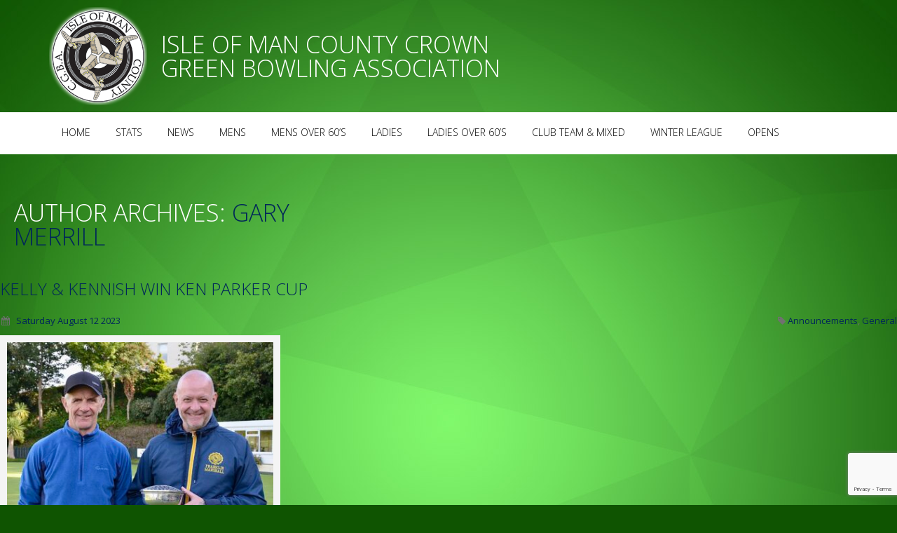

--- FILE ---
content_type: text/html; charset=UTF-8
request_url: https://www.iombowls.com/author/compseciombowls-com/
body_size: 11978
content:
<!DOCTYPE html>
<html lang="en-US">
<head>
<meta charset="UTF-8" />
<meta name="viewport" content="width=1140">
<title>Gary Merrill | Isle of Man County Crown Green Bowling Association Website</title>
<link rel="profile" href="https://gmpg.org/xfn/11" />
<meta name='robots' content='max-image-preview:large' />
<link rel='dns-prefetch' href='//www.google.com' />
<link rel='dns-prefetch' href='//www.googletagmanager.com' />
<link rel='dns-prefetch' href='//fonts.googleapis.com' />
<link rel='dns-prefetch' href='//maxcdn.bootstrapcdn.com' />
<link rel="alternate" type="application/rss+xml" title="Isle of Man County Crown Green Bowling Association Website &raquo; Feed" href="https://www.iombowls.com/feed/" />
<link rel="alternate" type="application/rss+xml" title="Isle of Man County Crown Green Bowling Association Website &raquo; Comments Feed" href="https://www.iombowls.com/comments/feed/" />
<link rel="alternate" type="application/rss+xml" title="Isle of Man County Crown Green Bowling Association Website &raquo; Posts by Gary Merrill Feed" href="https://www.iombowls.com/author/compseciombowls-com/feed/" />
<script type="text/javascript">
/* <![CDATA[ */
window._wpemojiSettings = {"baseUrl":"https:\/\/s.w.org\/images\/core\/emoji\/14.0.0\/72x72\/","ext":".png","svgUrl":"https:\/\/s.w.org\/images\/core\/emoji\/14.0.0\/svg\/","svgExt":".svg","source":{"concatemoji":"https:\/\/www.iombowls.com\/wp-includes\/js\/wp-emoji-release.min.js?ver=6.4.7"}};
/*! This file is auto-generated */
!function(i,n){var o,s,e;function c(e){try{var t={supportTests:e,timestamp:(new Date).valueOf()};sessionStorage.setItem(o,JSON.stringify(t))}catch(e){}}function p(e,t,n){e.clearRect(0,0,e.canvas.width,e.canvas.height),e.fillText(t,0,0);var t=new Uint32Array(e.getImageData(0,0,e.canvas.width,e.canvas.height).data),r=(e.clearRect(0,0,e.canvas.width,e.canvas.height),e.fillText(n,0,0),new Uint32Array(e.getImageData(0,0,e.canvas.width,e.canvas.height).data));return t.every(function(e,t){return e===r[t]})}function u(e,t,n){switch(t){case"flag":return n(e,"\ud83c\udff3\ufe0f\u200d\u26a7\ufe0f","\ud83c\udff3\ufe0f\u200b\u26a7\ufe0f")?!1:!n(e,"\ud83c\uddfa\ud83c\uddf3","\ud83c\uddfa\u200b\ud83c\uddf3")&&!n(e,"\ud83c\udff4\udb40\udc67\udb40\udc62\udb40\udc65\udb40\udc6e\udb40\udc67\udb40\udc7f","\ud83c\udff4\u200b\udb40\udc67\u200b\udb40\udc62\u200b\udb40\udc65\u200b\udb40\udc6e\u200b\udb40\udc67\u200b\udb40\udc7f");case"emoji":return!n(e,"\ud83e\udef1\ud83c\udffb\u200d\ud83e\udef2\ud83c\udfff","\ud83e\udef1\ud83c\udffb\u200b\ud83e\udef2\ud83c\udfff")}return!1}function f(e,t,n){var r="undefined"!=typeof WorkerGlobalScope&&self instanceof WorkerGlobalScope?new OffscreenCanvas(300,150):i.createElement("canvas"),a=r.getContext("2d",{willReadFrequently:!0}),o=(a.textBaseline="top",a.font="600 32px Arial",{});return e.forEach(function(e){o[e]=t(a,e,n)}),o}function t(e){var t=i.createElement("script");t.src=e,t.defer=!0,i.head.appendChild(t)}"undefined"!=typeof Promise&&(o="wpEmojiSettingsSupports",s=["flag","emoji"],n.supports={everything:!0,everythingExceptFlag:!0},e=new Promise(function(e){i.addEventListener("DOMContentLoaded",e,{once:!0})}),new Promise(function(t){var n=function(){try{var e=JSON.parse(sessionStorage.getItem(o));if("object"==typeof e&&"number"==typeof e.timestamp&&(new Date).valueOf()<e.timestamp+604800&&"object"==typeof e.supportTests)return e.supportTests}catch(e){}return null}();if(!n){if("undefined"!=typeof Worker&&"undefined"!=typeof OffscreenCanvas&&"undefined"!=typeof URL&&URL.createObjectURL&&"undefined"!=typeof Blob)try{var e="postMessage("+f.toString()+"("+[JSON.stringify(s),u.toString(),p.toString()].join(",")+"));",r=new Blob([e],{type:"text/javascript"}),a=new Worker(URL.createObjectURL(r),{name:"wpTestEmojiSupports"});return void(a.onmessage=function(e){c(n=e.data),a.terminate(),t(n)})}catch(e){}c(n=f(s,u,p))}t(n)}).then(function(e){for(var t in e)n.supports[t]=e[t],n.supports.everything=n.supports.everything&&n.supports[t],"flag"!==t&&(n.supports.everythingExceptFlag=n.supports.everythingExceptFlag&&n.supports[t]);n.supports.everythingExceptFlag=n.supports.everythingExceptFlag&&!n.supports.flag,n.DOMReady=!1,n.readyCallback=function(){n.DOMReady=!0}}).then(function(){return e}).then(function(){var e;n.supports.everything||(n.readyCallback(),(e=n.source||{}).concatemoji?t(e.concatemoji):e.wpemoji&&e.twemoji&&(t(e.twemoji),t(e.wpemoji)))}))}((window,document),window._wpemojiSettings);
/* ]]> */
</script>
<style id='wp-emoji-styles-inline-css' type='text/css'>

	img.wp-smiley, img.emoji {
		display: inline !important;
		border: none !important;
		box-shadow: none !important;
		height: 1em !important;
		width: 1em !important;
		margin: 0 0.07em !important;
		vertical-align: -0.1em !important;
		background: none !important;
		padding: 0 !important;
	}
</style>
<link rel="stylesheet" href="https://www.iombowls.com/wp-content/cache/minify/200f7.css" media="all" />





<style id='classic-theme-styles-inline-css' type='text/css'>
/*! This file is auto-generated */
.wp-block-button__link{color:#fff;background-color:#32373c;border-radius:9999px;box-shadow:none;text-decoration:none;padding:calc(.667em + 2px) calc(1.333em + 2px);font-size:1.125em}.wp-block-file__button{background:#32373c;color:#fff;text-decoration:none}
</style>
<style id='global-styles-inline-css' type='text/css'>
body{--wp--preset--color--black: #000000;--wp--preset--color--cyan-bluish-gray: #abb8c3;--wp--preset--color--white: #ffffff;--wp--preset--color--pale-pink: #f78da7;--wp--preset--color--vivid-red: #cf2e2e;--wp--preset--color--luminous-vivid-orange: #ff6900;--wp--preset--color--luminous-vivid-amber: #fcb900;--wp--preset--color--light-green-cyan: #7bdcb5;--wp--preset--color--vivid-green-cyan: #00d084;--wp--preset--color--pale-cyan-blue: #8ed1fc;--wp--preset--color--vivid-cyan-blue: #0693e3;--wp--preset--color--vivid-purple: #9b51e0;--wp--preset--gradient--vivid-cyan-blue-to-vivid-purple: linear-gradient(135deg,rgba(6,147,227,1) 0%,rgb(155,81,224) 100%);--wp--preset--gradient--light-green-cyan-to-vivid-green-cyan: linear-gradient(135deg,rgb(122,220,180) 0%,rgb(0,208,130) 100%);--wp--preset--gradient--luminous-vivid-amber-to-luminous-vivid-orange: linear-gradient(135deg,rgba(252,185,0,1) 0%,rgba(255,105,0,1) 100%);--wp--preset--gradient--luminous-vivid-orange-to-vivid-red: linear-gradient(135deg,rgba(255,105,0,1) 0%,rgb(207,46,46) 100%);--wp--preset--gradient--very-light-gray-to-cyan-bluish-gray: linear-gradient(135deg,rgb(238,238,238) 0%,rgb(169,184,195) 100%);--wp--preset--gradient--cool-to-warm-spectrum: linear-gradient(135deg,rgb(74,234,220) 0%,rgb(151,120,209) 20%,rgb(207,42,186) 40%,rgb(238,44,130) 60%,rgb(251,105,98) 80%,rgb(254,248,76) 100%);--wp--preset--gradient--blush-light-purple: linear-gradient(135deg,rgb(255,206,236) 0%,rgb(152,150,240) 100%);--wp--preset--gradient--blush-bordeaux: linear-gradient(135deg,rgb(254,205,165) 0%,rgb(254,45,45) 50%,rgb(107,0,62) 100%);--wp--preset--gradient--luminous-dusk: linear-gradient(135deg,rgb(255,203,112) 0%,rgb(199,81,192) 50%,rgb(65,88,208) 100%);--wp--preset--gradient--pale-ocean: linear-gradient(135deg,rgb(255,245,203) 0%,rgb(182,227,212) 50%,rgb(51,167,181) 100%);--wp--preset--gradient--electric-grass: linear-gradient(135deg,rgb(202,248,128) 0%,rgb(113,206,126) 100%);--wp--preset--gradient--midnight: linear-gradient(135deg,rgb(2,3,129) 0%,rgb(40,116,252) 100%);--wp--preset--font-size--small: 13px;--wp--preset--font-size--medium: 20px;--wp--preset--font-size--large: 36px;--wp--preset--font-size--x-large: 42px;--wp--preset--spacing--20: 0.44rem;--wp--preset--spacing--30: 0.67rem;--wp--preset--spacing--40: 1rem;--wp--preset--spacing--50: 1.5rem;--wp--preset--spacing--60: 2.25rem;--wp--preset--spacing--70: 3.38rem;--wp--preset--spacing--80: 5.06rem;--wp--preset--shadow--natural: 6px 6px 9px rgba(0, 0, 0, 0.2);--wp--preset--shadow--deep: 12px 12px 50px rgba(0, 0, 0, 0.4);--wp--preset--shadow--sharp: 6px 6px 0px rgba(0, 0, 0, 0.2);--wp--preset--shadow--outlined: 6px 6px 0px -3px rgba(255, 255, 255, 1), 6px 6px rgba(0, 0, 0, 1);--wp--preset--shadow--crisp: 6px 6px 0px rgba(0, 0, 0, 1);}:where(.is-layout-flex){gap: 0.5em;}:where(.is-layout-grid){gap: 0.5em;}body .is-layout-flow > .alignleft{float: left;margin-inline-start: 0;margin-inline-end: 2em;}body .is-layout-flow > .alignright{float: right;margin-inline-start: 2em;margin-inline-end: 0;}body .is-layout-flow > .aligncenter{margin-left: auto !important;margin-right: auto !important;}body .is-layout-constrained > .alignleft{float: left;margin-inline-start: 0;margin-inline-end: 2em;}body .is-layout-constrained > .alignright{float: right;margin-inline-start: 2em;margin-inline-end: 0;}body .is-layout-constrained > .aligncenter{margin-left: auto !important;margin-right: auto !important;}body .is-layout-constrained > :where(:not(.alignleft):not(.alignright):not(.alignfull)){max-width: var(--wp--style--global--content-size);margin-left: auto !important;margin-right: auto !important;}body .is-layout-constrained > .alignwide{max-width: var(--wp--style--global--wide-size);}body .is-layout-flex{display: flex;}body .is-layout-flex{flex-wrap: wrap;align-items: center;}body .is-layout-flex > *{margin: 0;}body .is-layout-grid{display: grid;}body .is-layout-grid > *{margin: 0;}:where(.wp-block-columns.is-layout-flex){gap: 2em;}:where(.wp-block-columns.is-layout-grid){gap: 2em;}:where(.wp-block-post-template.is-layout-flex){gap: 1.25em;}:where(.wp-block-post-template.is-layout-grid){gap: 1.25em;}.has-black-color{color: var(--wp--preset--color--black) !important;}.has-cyan-bluish-gray-color{color: var(--wp--preset--color--cyan-bluish-gray) !important;}.has-white-color{color: var(--wp--preset--color--white) !important;}.has-pale-pink-color{color: var(--wp--preset--color--pale-pink) !important;}.has-vivid-red-color{color: var(--wp--preset--color--vivid-red) !important;}.has-luminous-vivid-orange-color{color: var(--wp--preset--color--luminous-vivid-orange) !important;}.has-luminous-vivid-amber-color{color: var(--wp--preset--color--luminous-vivid-amber) !important;}.has-light-green-cyan-color{color: var(--wp--preset--color--light-green-cyan) !important;}.has-vivid-green-cyan-color{color: var(--wp--preset--color--vivid-green-cyan) !important;}.has-pale-cyan-blue-color{color: var(--wp--preset--color--pale-cyan-blue) !important;}.has-vivid-cyan-blue-color{color: var(--wp--preset--color--vivid-cyan-blue) !important;}.has-vivid-purple-color{color: var(--wp--preset--color--vivid-purple) !important;}.has-black-background-color{background-color: var(--wp--preset--color--black) !important;}.has-cyan-bluish-gray-background-color{background-color: var(--wp--preset--color--cyan-bluish-gray) !important;}.has-white-background-color{background-color: var(--wp--preset--color--white) !important;}.has-pale-pink-background-color{background-color: var(--wp--preset--color--pale-pink) !important;}.has-vivid-red-background-color{background-color: var(--wp--preset--color--vivid-red) !important;}.has-luminous-vivid-orange-background-color{background-color: var(--wp--preset--color--luminous-vivid-orange) !important;}.has-luminous-vivid-amber-background-color{background-color: var(--wp--preset--color--luminous-vivid-amber) !important;}.has-light-green-cyan-background-color{background-color: var(--wp--preset--color--light-green-cyan) !important;}.has-vivid-green-cyan-background-color{background-color: var(--wp--preset--color--vivid-green-cyan) !important;}.has-pale-cyan-blue-background-color{background-color: var(--wp--preset--color--pale-cyan-blue) !important;}.has-vivid-cyan-blue-background-color{background-color: var(--wp--preset--color--vivid-cyan-blue) !important;}.has-vivid-purple-background-color{background-color: var(--wp--preset--color--vivid-purple) !important;}.has-black-border-color{border-color: var(--wp--preset--color--black) !important;}.has-cyan-bluish-gray-border-color{border-color: var(--wp--preset--color--cyan-bluish-gray) !important;}.has-white-border-color{border-color: var(--wp--preset--color--white) !important;}.has-pale-pink-border-color{border-color: var(--wp--preset--color--pale-pink) !important;}.has-vivid-red-border-color{border-color: var(--wp--preset--color--vivid-red) !important;}.has-luminous-vivid-orange-border-color{border-color: var(--wp--preset--color--luminous-vivid-orange) !important;}.has-luminous-vivid-amber-border-color{border-color: var(--wp--preset--color--luminous-vivid-amber) !important;}.has-light-green-cyan-border-color{border-color: var(--wp--preset--color--light-green-cyan) !important;}.has-vivid-green-cyan-border-color{border-color: var(--wp--preset--color--vivid-green-cyan) !important;}.has-pale-cyan-blue-border-color{border-color: var(--wp--preset--color--pale-cyan-blue) !important;}.has-vivid-cyan-blue-border-color{border-color: var(--wp--preset--color--vivid-cyan-blue) !important;}.has-vivid-purple-border-color{border-color: var(--wp--preset--color--vivid-purple) !important;}.has-vivid-cyan-blue-to-vivid-purple-gradient-background{background: var(--wp--preset--gradient--vivid-cyan-blue-to-vivid-purple) !important;}.has-light-green-cyan-to-vivid-green-cyan-gradient-background{background: var(--wp--preset--gradient--light-green-cyan-to-vivid-green-cyan) !important;}.has-luminous-vivid-amber-to-luminous-vivid-orange-gradient-background{background: var(--wp--preset--gradient--luminous-vivid-amber-to-luminous-vivid-orange) !important;}.has-luminous-vivid-orange-to-vivid-red-gradient-background{background: var(--wp--preset--gradient--luminous-vivid-orange-to-vivid-red) !important;}.has-very-light-gray-to-cyan-bluish-gray-gradient-background{background: var(--wp--preset--gradient--very-light-gray-to-cyan-bluish-gray) !important;}.has-cool-to-warm-spectrum-gradient-background{background: var(--wp--preset--gradient--cool-to-warm-spectrum) !important;}.has-blush-light-purple-gradient-background{background: var(--wp--preset--gradient--blush-light-purple) !important;}.has-blush-bordeaux-gradient-background{background: var(--wp--preset--gradient--blush-bordeaux) !important;}.has-luminous-dusk-gradient-background{background: var(--wp--preset--gradient--luminous-dusk) !important;}.has-pale-ocean-gradient-background{background: var(--wp--preset--gradient--pale-ocean) !important;}.has-electric-grass-gradient-background{background: var(--wp--preset--gradient--electric-grass) !important;}.has-midnight-gradient-background{background: var(--wp--preset--gradient--midnight) !important;}.has-small-font-size{font-size: var(--wp--preset--font-size--small) !important;}.has-medium-font-size{font-size: var(--wp--preset--font-size--medium) !important;}.has-large-font-size{font-size: var(--wp--preset--font-size--large) !important;}.has-x-large-font-size{font-size: var(--wp--preset--font-size--x-large) !important;}
.wp-block-navigation a:where(:not(.wp-element-button)){color: inherit;}
:where(.wp-block-post-template.is-layout-flex){gap: 1.25em;}:where(.wp-block-post-template.is-layout-grid){gap: 1.25em;}
:where(.wp-block-columns.is-layout-flex){gap: 2em;}:where(.wp-block-columns.is-layout-grid){gap: 2em;}
.wp-block-pullquote{font-size: 1.5em;line-height: 1.6;}
</style>
<link rel="stylesheet" href="https://www.iombowls.com/wp-content/cache/minify/e9156.css" media="all" />

<link rel='stylesheet' id='twentytwelve-fonts-css' href='https://fonts.googleapis.com/css?family=Open+Sans:400italic,700italic,300,400,700|BenchNine:400,700,300&#038;subset=latin,latin-ext' type='text/css' media='all' />
<link rel="stylesheet" href="https://www.iombowls.com/wp-content/cache/minify/8c302.css" media="all" />




<!--[if lt IE 9]>
<link rel='stylesheet' id='twentytwelve-ie-css' href='https://www.iombowls.com/wp-content/themes/iombowls/style.css/css/ie.css?ver=2023.03.10.003' type='text/css' media='all' />
<![endif]-->
<link rel='stylesheet' id='prefix-font-awesome-css' href='//maxcdn.bootstrapcdn.com/font-awesome/4.7.0/css/font-awesome.min.css?ver=4.7.0' type='text/css' media='all' />
<link rel="stylesheet" href="https://www.iombowls.com/wp-content/cache/minify/9ea0a.css" media="all" />

<script type="text/javascript" src="https://www.iombowls.com/wp-includes/js/jquery/jquery.min.js?ver=3.7.1" id="jquery-core-js"></script>
<script type="text/javascript" src="https://www.iombowls.com/wp-includes/js/jquery/jquery-migrate.min.js?ver=3.4.1" id="jquery-migrate-js"></script>

<!-- Google Analytics snippet added by Site Kit -->
<script type="text/javascript" src="https://www.googletagmanager.com/gtag/js?id=GT-MKPX5BR" id="google_gtagjs-js" async></script>
<script type="text/javascript" id="google_gtagjs-js-after">
/* <![CDATA[ */
window.dataLayer = window.dataLayer || [];function gtag(){dataLayer.push(arguments);}
gtag('set', 'linker', {"domains":["www.iombowls.com"]} );
gtag("js", new Date());
gtag("set", "developer_id.dZTNiMT", true);
gtag("config", "GT-MKPX5BR");
/* ]]> */
</script>

<!-- End Google Analytics snippet added by Site Kit -->
<link rel="https://api.w.org/" href="https://www.iombowls.com/wp-json/" /><link rel="alternate" type="application/json" href="https://www.iombowls.com/wp-json/wp/v2/users/40" /><link rel="EditURI" type="application/rsd+xml" title="RSD" href="https://www.iombowls.com/xmlrpc.php?rsd" />
<meta name="generator" content="WordPress 6.4.7" />
<style type="text/css" media="screen"></style><meta name="generator" content="Site Kit by Google 1.123.1" />  <script type="text/javascript">
    var bowlsWebApiUrl = "https:\/\/api-html.iombowls.com\/";
    if (window.location.protocol === 'https:'){
        bowlsWebApiUrl = bowlsWebApiUrl.replace('http:','https:');
    }
    var bowlsWebApiResultsUrl = "http:\/\/webapi.iombowls.com\/";
	var applicationContext = { paths: { siteUrlRoot: "https:\/\/www.iombowls.com"}};
  </script></head>



<body class="archive author author-compseciombowls-com author-40 loaded  custom-font-enabled">

<div id="loader-wrapper">
  
    <div id="loader"></div>

    <div class="loader-section section-left"></div>
    <div class="loader-section section-right"></div>

  </div>

	<header id="masthead" class="site-header" role="banner">
		<div class="legacy-container">
			<a href="/">
				<img src="https://www.iombowls.com/wp-content/themes/twentytwelve/img/logo.png" />
				</a>
				<h1>Isle of Man County Crown Green Bowling Association</h1>
			
		</div>
	</header><!-- #masthead -->

	<nav id="site-navigation" class="main-navigation" role="navigation">
		<div class="legacy-container">
			<div class="menu-main-menu-container"><ul id="menu-main-menu" class="nav-menu"><li id="menu-item-255" class="menu-item menu-item-type-custom menu-item-object-custom menu-item-255"><a href="/">Home</a></li>
<li id="menu-item-7442" class="menu-item menu-item-type-post_type menu-item-object-page menu-item-7442"><a href="https://www.iombowls.com/stats/">Stats</a></li>
<li id="menu-item-4797" class="menu-item menu-item-type-post_type menu-item-object-page current_page_parent menu-item-4797"><a href="https://www.iombowls.com/news/">News</a></li>
<li id="menu-item-987" class="menu-item menu-item-type-post_type menu-item-object-page menu-item-987"><a href="https://www.iombowls.com/mens/summary/">Mens</a></li>
<li id="menu-item-11" class="menu-item menu-item-type-post_type menu-item-object-page menu-item-11"><a href="https://www.iombowls.com/mens-over-60s/summary/">Mens Over 60&#8217;s</a></li>
<li id="menu-item-10" class="menu-item menu-item-type-post_type menu-item-object-page menu-item-10"><a href="https://www.iombowls.com/ladies/summary/">Ladies</a></li>
<li id="menu-item-9" class="menu-item menu-item-type-post_type menu-item-object-page menu-item-9"><a href="https://www.iombowls.com/ladies-over-60s/summary/">Ladies Over 60&#8217;s</a></li>
<li id="menu-item-9912" class="menu-item menu-item-type-post_type menu-item-object-page menu-item-9912"><a href="https://www.iombowls.com/mixed/summary/">Club Team &#038; Mixed</a></li>
<li id="menu-item-11562" class="menu-item menu-item-type-post_type menu-item-object-page menu-item-11562"><a href="https://www.iombowls.com/winter-league/summary/">Winter League</a></li>
<li id="menu-item-11380" class="menu-item menu-item-type-post_type menu-item-object-page menu-item-11380"><a href="https://www.iombowls.com/opens/schedule/">Opens</a></li>
</ul></div>		</div>
	</nav>







	<section id="primary" class="site-content">
		<div id="content" role="main">

		
			
			<header class="archive-header">
				<h1 class="archive-title">Author Archives: <span class="vcard"><a class="url fn n" href="https://www.iombowls.com/author/compseciombowls-com/" title="Gary Merrill" rel="me">Gary Merrill</a></span></h1>
			</header><!-- .archive-header -->

			
			
			
										
	<article id="post-13973" class="post-13973 post type-post status-publish format-standard has-post-thumbnail hentry category-announcements category-general">
						<h2 class="entry-title">
				<a href="https://www.iombowls.com/kelly-kennish-win-ken-parker-cup/" title="Permalink to Kelly &#038; Kennish Win Ken Parker Cup" rel="bookmark">Kelly &#038; Kennish Win Ken Parker Cup</a>
			</h2>
						
			<footer class="entry-meta">
				<span class="News-Item-Date pull-left"><i class="fa fa-calendar"></i> <a href="https://www.iombowls.com/kelly-kennish-win-ken-parker-cup/" title="6:19 pm" rel="bookmark"><time class="entry-date" datetime="2023-08-12T18:19:43+00:00">Saturday August 12 2023</time></a></span><span class="News-Item-Tags pull-right"><i class="fa fa-tag"></i> <a href="https://www.iombowls.com/category/announcements/" rel="category tag">Announcements</a>, <a href="https://www.iombowls.com/category/general/" rel="category tag">General</a></span>			</footer>
			
																		<div class="featured-image-container">
							<figure>
								<a href="https://www.iombowls.com/wp-content/uploads/2023/08/2EC27FE9-DE0C-4B01-9FC0-E4D4098148BD_1_201_a.jpeg" title="Kelly &#038; Kennish Win Ken Parker Cup" ><img width="400" height="334" src="https://www.iombowls.com/wp-content/uploads/2023/08/2EC27FE9-DE0C-4B01-9FC0-E4D4098148BD_1_201_a-400x334.jpeg" class="attachment-medium size-medium wp-post-image" alt="" decoding="async" fetchpriority="high" srcset="https://www.iombowls.com/wp-content/uploads/2023/08/2EC27FE9-DE0C-4B01-9FC0-E4D4098148BD_1_201_a-400x334.jpeg 400w, https://www.iombowls.com/wp-content/uploads/2023/08/2EC27FE9-DE0C-4B01-9FC0-E4D4098148BD_1_201_a-780x651.jpeg 780w, https://www.iombowls.com/wp-content/uploads/2023/08/2EC27FE9-DE0C-4B01-9FC0-E4D4098148BD_1_201_a-150x125.jpeg 150w, https://www.iombowls.com/wp-content/uploads/2023/08/2EC27FE9-DE0C-4B01-9FC0-E4D4098148BD_1_201_a-768x641.jpeg 768w, https://www.iombowls.com/wp-content/uploads/2023/08/2EC27FE9-DE0C-4B01-9FC0-E4D4098148BD_1_201_a-1536x1282.jpeg 1536w, https://www.iombowls.com/wp-content/uploads/2023/08/2EC27FE9-DE0C-4B01-9FC0-E4D4098148BD_1_201_a-2048x1710.jpeg 2048w" sizes="(max-width: 400px) 100vw, 400px" /></a>						
											    					<figcaption style="width: 400px;">
			    									    							<h4 class="featured-image-title">
			    								Ken Parker Cup Winners 2023 - Dido Kelly & John Kennish			    							</h4>
			    									    									    							<span>
			    								Photo: Arnie Withers			    							</span>
			    									    						</figcaption>
															</figure>
						</div>
								
		

				<div class="entry-content">
			
<p>In good conditions in the Mooragh Park on Saturday North Ramsey Bowling Club hosted the Ken Parker Memorial Rose Bowl, with 16 pairs entered. With the green looking good and playing well this ensured that we were all in for an excellent afternoons bowling.</p>



<p>Games in the first round were mostly one sided with comfortable wins in most games. With the closest game seeing home greeners Lacey &amp; Bailey McMulllan losing out to Jordan Cain (South Ramsey) &amp; Amanda Lawler (Castletown) 21-14.</p>



<p>The quarter finals turned out to be much closer affairs.Cain &amp; Lawler lost out to home greeners Steve Parker &amp; Rob Monk 21-17. Joyce Ogden (Marown) &amp; Caroline Whitehead (Port Erin) started well &amp; were 17-12 up against Marown pair Peter Jones &amp; Andy Kennish with the latter pair coming back strongly before eventually losing out 21-18.<br>Greg Barlow &amp; Bryan Corner took on another South Ramsey pairing of Glynn Hargraves &amp; Alan Moore in the closest game. Barlow &amp; Corner started strongly going into 18-11 leading, before Hargraves &amp; Moore replied with seven points over four ends to make it 18 across. Barlow &amp; Corner took two points on the next end to leave them needing a single point to secure the win, however a three on the final end secured a place in the semi-finals for Hargraves &amp; Moore.</p>



<p>South Ramsey’s John Kennish &amp; Dido Kelly secured the remaining semi-final spot with a 21-13 win over the North Ramsey pairing of Paul Allison &amp; Allan Callow.</p>



<p>In the first semi-final Kennish &amp; Kelly took an early lead 16-8 against Hargraves &amp; Moore, who fought back before eventually losing out 21-15. The remaining semi-final saw Steve Parker &amp; Rob Monk take on Joyce Ogden &amp; Caroline Whitehead. It was level after the 6th &amp; 11th ends, before Parker &amp; Monk took a 19-14 lead however Joyce &amp; Caroline got it back to 17-19 before a single on end 20 left Parker &amp; Monk requiring a point. However it was not to be with Ogden &amp; Whitehead booking a place in the final with some excellent woods winning the next three ends to win 21-20.</p>



<p>The final saw Joyce &amp; Caroline starting well leading 8-3, John &amp; Dido came back with some excellent bowling, scoring 12 chalks in the next six ends to lead 16-10. With Joyce &amp; Caroline unable to put a good run together it was the South Ramsey pair who ran out 21-13 to secure a victory and the Ken Parker Memorial Cup.</p>



<p>North Ramsey competition secretary Gary Merrill thanked those who had entered the competition in memory of Ken Parker. Ken was a popular member at both North &amp; South Ramsey clubs. Gary presented the prizes &amp; thanked all who had helped in the preparation of the green &amp; running of the afternoon in particular the ladies in the beehive. John Kennish thanked North Ramsey for running the event, and of his fond memories of playing with Ken Parker at both North &amp; South Ramsey.</p>
					</div><!-- .entry-content -->
		<div class="content-footer">
			<p>Post published by Gary Merrill</p>
		</div>
		
		
	</article><!-- #post -->							
	<article id="post-13030" class="post-13030 post type-post status-publish format-standard has-post-thumbnail hentry category-announcements category-general">
						<h2 class="entry-title">
				<a href="https://www.iombowls.com/parker-quirk-win-ken-parker-memorial-trophy/" title="Permalink to Parker &#038; Quirk Win Ken Parker Memorial Trophy" rel="bookmark">Parker &#038; Quirk Win Ken Parker Memorial Trophy</a>
			</h2>
						
			<footer class="entry-meta">
				<span class="News-Item-Date pull-left"><i class="fa fa-calendar"></i> <a href="https://www.iombowls.com/parker-quirk-win-ken-parker-memorial-trophy/" title="8:31 am" rel="bookmark"><time class="entry-date" datetime="2022-08-15T08:31:57+00:00">Monday August 15 2022</time></a></span><span class="News-Item-Tags pull-right"><i class="fa fa-tag"></i> <a href="https://www.iombowls.com/category/announcements/" rel="category tag">Announcements</a>, <a href="https://www.iombowls.com/category/general/" rel="category tag">General</a></span>			</footer>
			
																		<div class="featured-image-container">
							<figure>
								<a href="https://www.iombowls.com/wp-content/uploads/2022/08/DBB977B3-4628-45A0-96D6-3F3F243D619F.jpeg" title="Parker &#038; Quirk Win Ken Parker Memorial Trophy" ><img width="400" height="311" src="https://www.iombowls.com/wp-content/uploads/2022/08/DBB977B3-4628-45A0-96D6-3F3F243D619F-400x311.jpeg" class="attachment-medium size-medium wp-post-image" alt="" decoding="async" srcset="https://www.iombowls.com/wp-content/uploads/2022/08/DBB977B3-4628-45A0-96D6-3F3F243D619F-400x311.jpeg 400w, https://www.iombowls.com/wp-content/uploads/2022/08/DBB977B3-4628-45A0-96D6-3F3F243D619F-150x117.jpeg 150w, https://www.iombowls.com/wp-content/uploads/2022/08/DBB977B3-4628-45A0-96D6-3F3F243D619F.jpeg 696w" sizes="(max-width: 400px) 100vw, 400px" /></a>						
											    					<figcaption style="width: 400px;">
			    									    							<h4 class="featured-image-title">
			    								Ken Parker Memorial Winners 2022 - Steve Parker & Kevin Quirk			    							</h4>
			    									    									    							<span>
			    								Photo: Allan Callow			    							</span>
			    									    						</figcaption>
															</figure>
						</div>
								
		

				<div class="entry-content">
			
<p>In glorious conditions in the Mooragh Park on Saturday North Ramsey Bowling Club hosted the Ken Parker Memorial Rose Bowl. This year the club were pleased to welcome on board Blackford Financial Services as new sponsors of the event. A 33 strong field competed in the Any Combination Doubles event.</p>



<p>With the green looking brilliant and playing well this ensured that we were all in for an excellent afternoons bowling. Close games in the first round saw home greeners John Garrett &amp; Lee Christian, Irene &amp; John Cannan winning through to the next round by a single chalk.</p>



<p>In the second round the closest games saw North Ramsey pairing of Allan Callow &amp; Steve Walmsley lose out to Caroline Parker (Mooragh Park) &amp; Alex Yates (Noble&#8217;s) to 17, also losing out to Onchan&#8217;s Kevin Quirk &amp; Steve Parker by the same score was Victoria Johnson (Mooragh Park) &amp; Grace Gawne (Onchan).</p>



<p>The quarter final stage was as far as defending champions Wayne Roberts &amp; Trevor Quayle (Port St Mary) could manage this year as they lost 16-21 against Caroline Parker &amp; Alex Yates. Kevin Quirk &amp; Steve Parker ensured there would be a Parker in the final by securing the second semi-final place in the top half of the draw by beating Sue Gawne (Onchan) &amp; Tracy Moore (Castletown) 21-16.</p>



<p>In the bottom half of the draw Steve Waters (South Ramsey) &amp; Paul Allison (North Ramsey) eased past the South Ramsey pairing of Austin Hart &amp; Alan Moore 21-12. Dave Naughton &amp; Tina Hampson (Noble&#8217;s) were leading well and had a 17-10 lead against Sid &amp; Lyn Bolton.&nbsp;However losing the jack proved costly as Sid &amp; Lyn ran out playing longer marks.</p>



<p>In the first semi-final Kevin &amp; Steve quickly secured the win over Caroline &amp; Alex winning seven of the 11 ends eventually winning 21-14. The second semi-final saw Sid &amp; Lyn Bolton get off to a flying start, taking a 17-6 lead against Steven Waters &amp; Paul Allison. Despite a mini revival by &#8216;Geordie&#8217; &amp; &#8216;Nuts&#8217; it was the South Ramsey pair who secured their place in the final.</p>



<p>In the final it was Quirk &amp; Parker who had a strong start racing into a 17-7 lead. Sid &amp; Lyn replied scoring five over the next two ends. However it was Kevin &amp; Steve who sealed the victory by picking up single chalks in four of the following five ends to eventually win 21-13. It seemed very fitting that Kevin &amp; Steve secured the victory, as the trophy was put up in memory of Steve’s father Ken Parker. Kenny was a member of both North &amp; South Ramsey clubs and is fondly remembered by many.&nbsp; &nbsp;&nbsp;</p>



<p>North Ramsey competition secretary Gary Merrill presented the prizes on behalf of Blackford Financial Services Ltd. Gary thanked everyone that had helped organise and arrange the day. Kevin thanked North Ramsey for running the competition and in particular the ladies in the Beehive who had worked tirelessly though out the day for both this event and the Rheuben Thomas Memorial Junior event held earlier in the day. Steve reiterated what Kevin had said and was moved to have secured the trophy in his father’s memory.</p>
					</div><!-- .entry-content -->
		<div class="content-footer">
			<p>Post published by Gary Merrill</p>
		</div>
		
		
	</article><!-- #post -->			
			
		
		</div><!-- #content -->
	</section><!-- #primary -->


			<div id="secondary" class="widget-area" role="complementary">
			<aside id="categories-2" class="widget widget_categories"><h3 class="widget-title">Post Categories</h3>
			<ul>
					<li class="cat-item cat-item-55"><a href="https://www.iombowls.com/category/announcements/">Announcements</a>
</li>
	<li class="cat-item cat-item-82"><a href="https://www.iombowls.com/category/blog/">Blog</a>
</li>
	<li class="cat-item cat-item-92"><a href="https://www.iombowls.com/category/competition-results/">Competition Results</a>
</li>
	<li class="cat-item cat-item-57"><a href="https://www.iombowls.com/category/festivals/">Festivals</a>
</li>
	<li class="cat-item cat-item-65"><a href="https://www.iombowls.com/category/general/">General</a>
</li>
	<li class="cat-item cat-item-5"><a href="https://www.iombowls.com/category/ladies/">Ladies</a>
</li>
	<li class="cat-item cat-item-63"><a href="https://www.iombowls.com/category/ladies-general/">Ladies General</a>
</li>
	<li class="cat-item cat-item-6"><a href="https://www.iombowls.com/category/ladies-over-60/">Ladies Over 60&#039;s</a>
</li>
	<li class="cat-item cat-item-3"><a href="https://www.iombowls.com/category/mens/">Men&#039;s</a>
</li>
	<li class="cat-item cat-item-62"><a href="https://www.iombowls.com/category/mens-general/">Men&#039;s General</a>
</li>
	<li class="cat-item cat-item-4"><a href="https://www.iombowls.com/category/mens-over-60/">Mens Over 60&#039;s</a>
</li>
	<li class="cat-item cat-item-48"><a href="https://www.iombowls.com/category/mixed/">Mixed</a>
</li>
	<li class="cat-item cat-item-56"><a href="https://www.iombowls.com/category/news/">News</a>
</li>
	<li class="cat-item cat-item-54"><a href="https://www.iombowls.com/category/reports/">Reports</a>
</li>
	<li class="cat-item cat-item-68"><a href="https://www.iombowls.com/category/team-of-the-week-mens/">Team of the week</a>
</li>
	<li class="cat-item cat-item-60"><a href="https://www.iombowls.com/category/winter-league/">Winter League</a>
</li>
			</ul>

			</aside>		</div><!-- #secondary -->
	
<footer class="footer-distributed">

			<div class="footer-left">

				<h3 style="display: none;">Company<span>logo</span></h3>

				<p class="footer-links">
					<a href="/">Home</a>
					·
					<a href="/stats/">Stats</a>
					·
					<a href="/news/">News</a>
					·
					<a href="/opens/schedule/">Opens</a>					
				</p>

				<p class="footer-company-name">&copy; 2013-2020</p>
			</div>

			<div class="footer-center">				
				<div class="footer-title">
					<span>News Archive</span>					
				</div>
				<ul class="archive archive-full">
					<li><strong><a href="https://www.iombowls.com/2025/">2025</a>: </strong> <span class="emptymonth">Jan</span> <a href="https://www.iombowls.com/2025/02/" title="February 2001">Feb</a> <a href="https://www.iombowls.com/2025/03/" title="March 2001">Mar</a> <a href="https://www.iombowls.com/2025/04/" title="April 2001">Apr</a> <a href="https://www.iombowls.com/2025/05/" title="May 2001">May</a> <a href="https://www.iombowls.com/2025/06/" title="June 2001">Jun</a> <a href="https://www.iombowls.com/2025/07/" title="July 2001">Jul</a> <a href="https://www.iombowls.com/2025/08/" title="August 2001">Aug</a> <a href="https://www.iombowls.com/2025/09/" title="September 2001">Sep</a> <span class="emptymonth">Oct</span> <span class="emptymonth">Nov</span> <span class="emptymonth">Dec</span> </li>
<li><strong><a href="https://www.iombowls.com/2024/">2024</a>: </strong> <span class="emptymonth">Jan</span> <span class="emptymonth">Feb</span> <a href="https://www.iombowls.com/2024/03/" title="March 2001">Mar</a> <a href="https://www.iombowls.com/2024/04/" title="April 2001">Apr</a> <a href="https://www.iombowls.com/2024/05/" title="May 2001">May</a> <a href="https://www.iombowls.com/2024/06/" title="June 2001">Jun</a> <a href="https://www.iombowls.com/2024/07/" title="July 2001">Jul</a> <a href="https://www.iombowls.com/2024/08/" title="August 2001">Aug</a> <a href="https://www.iombowls.com/2024/09/" title="September 2001">Sep</a> <a href="https://www.iombowls.com/2024/10/" title="October 2001">Oct</a> <span class="emptymonth">Nov</span> <span class="emptymonth">Dec</span> </li>
<li><strong><a href="https://www.iombowls.com/2023/">2023</a>: </strong> <span class="emptymonth">Jan</span> <span class="emptymonth">Feb</span> <a href="https://www.iombowls.com/2023/03/" title="March 2001">Mar</a> <a href="https://www.iombowls.com/2023/04/" title="April 2001">Apr</a> <a href="https://www.iombowls.com/2023/05/" title="May 2001">May</a> <a href="https://www.iombowls.com/2023/06/" title="June 2001">Jun</a> <a href="https://www.iombowls.com/2023/07/" title="July 2001">Jul</a> <a href="https://www.iombowls.com/2023/08/" title="August 2001">Aug</a> <a href="https://www.iombowls.com/2023/09/" title="September 2001">Sep</a> <a href="https://www.iombowls.com/2023/10/" title="October 2001">Oct</a> <span class="emptymonth">Nov</span> <span class="emptymonth">Dec</span> </li>
<li><strong><a href="https://www.iombowls.com/2022/">2022</a>: </strong> <a href="https://www.iombowls.com/2022/01/" title="January 2001">Jan</a> <a href="https://www.iombowls.com/2022/02/" title="February 2001">Feb</a> <a href="https://www.iombowls.com/2022/03/" title="March 2001">Mar</a> <a href="https://www.iombowls.com/2022/04/" title="April 2001">Apr</a> <a href="https://www.iombowls.com/2022/05/" title="May 2001">May</a> <a href="https://www.iombowls.com/2022/06/" title="June 2001">Jun</a> <a href="https://www.iombowls.com/2022/07/" title="July 2001">Jul</a> <a href="https://www.iombowls.com/2022/08/" title="August 2001">Aug</a> <a href="https://www.iombowls.com/2022/09/" title="September 2001">Sep</a> <a href="https://www.iombowls.com/2022/10/" title="October 2001">Oct</a> <span class="emptymonth">Nov</span> <span class="emptymonth">Dec</span> </li>
<li><strong><a href="https://www.iombowls.com/2021/">2021</a>: </strong> <span class="emptymonth">Jan</span> <span class="emptymonth">Feb</span> <span class="emptymonth">Mar</span> <a href="https://www.iombowls.com/2021/04/" title="April 2001">Apr</a> <a href="https://www.iombowls.com/2021/05/" title="May 2001">May</a> <a href="https://www.iombowls.com/2021/06/" title="June 2001">Jun</a> <a href="https://www.iombowls.com/2021/07/" title="July 2001">Jul</a> <a href="https://www.iombowls.com/2021/08/" title="August 2001">Aug</a> <a href="https://www.iombowls.com/2021/09/" title="September 2001">Sep</a> <a href="https://www.iombowls.com/2021/10/" title="October 2001">Oct</a> <a href="https://www.iombowls.com/2021/11/" title="November 2001">Nov</a> <span class="emptymonth">Dec</span> </li>
<li><strong><a href="https://www.iombowls.com/2020/">2020</a>: </strong> <a href="https://www.iombowls.com/2020/01/" title="January 2001">Jan</a> <a href="https://www.iombowls.com/2020/02/" title="February 2001">Feb</a> <a href="https://www.iombowls.com/2020/03/" title="March 2001">Mar</a> <span class="emptymonth">Apr</span> <a href="https://www.iombowls.com/2020/05/" title="May 2001">May</a> <span class="emptymonth">Jun</span> <a href="https://www.iombowls.com/2020/07/" title="July 2001">Jul</a> <a href="https://www.iombowls.com/2020/08/" title="August 2001">Aug</a> <a href="https://www.iombowls.com/2020/09/" title="September 2001">Sep</a> <a href="https://www.iombowls.com/2020/10/" title="October 2001">Oct</a> <span class="emptymonth">Nov</span> <span class="emptymonth">Dec</span> </li>
<li><strong><a href="https://www.iombowls.com/2019/">2019</a>: </strong> <a href="https://www.iombowls.com/2019/01/" title="January 2001">Jan</a> <a href="https://www.iombowls.com/2019/02/" title="February 2001">Feb</a> <a href="https://www.iombowls.com/2019/03/" title="March 2001">Mar</a> <a href="https://www.iombowls.com/2019/04/" title="April 2001">Apr</a> <a href="https://www.iombowls.com/2019/05/" title="May 2001">May</a> <a href="https://www.iombowls.com/2019/06/" title="June 2001">Jun</a> <a href="https://www.iombowls.com/2019/07/" title="July 2001">Jul</a> <a href="https://www.iombowls.com/2019/08/" title="August 2001">Aug</a> <a href="https://www.iombowls.com/2019/09/" title="September 2001">Sep</a> <a href="https://www.iombowls.com/2019/10/" title="October 2001">Oct</a> <a href="https://www.iombowls.com/2019/11/" title="November 2001">Nov</a> <a href="https://www.iombowls.com/2019/12/" title="December 2001">Dec</a> </li>
<li><strong><a href="https://www.iombowls.com/2018/">2018</a>: </strong> <a href="https://www.iombowls.com/2018/01/" title="January 2001">Jan</a> <a href="https://www.iombowls.com/2018/02/" title="February 2001">Feb</a> <a href="https://www.iombowls.com/2018/03/" title="March 2001">Mar</a> <a href="https://www.iombowls.com/2018/04/" title="April 2001">Apr</a> <a href="https://www.iombowls.com/2018/05/" title="May 2001">May</a> <a href="https://www.iombowls.com/2018/06/" title="June 2001">Jun</a> <a href="https://www.iombowls.com/2018/07/" title="July 2001">Jul</a> <a href="https://www.iombowls.com/2018/08/" title="August 2001">Aug</a> <a href="https://www.iombowls.com/2018/09/" title="September 2001">Sep</a> <a href="https://www.iombowls.com/2018/10/" title="October 2001">Oct</a> <a href="https://www.iombowls.com/2018/11/" title="November 2001">Nov</a> <a href="https://www.iombowls.com/2018/12/" title="December 2001">Dec</a> </li>
<li><strong><a href="https://www.iombowls.com/2017/">2017</a>: </strong> <a href="https://www.iombowls.com/2017/01/" title="January 2001">Jan</a> <a href="https://www.iombowls.com/2017/02/" title="February 2001">Feb</a> <a href="https://www.iombowls.com/2017/03/" title="March 2001">Mar</a> <a href="https://www.iombowls.com/2017/04/" title="April 2001">Apr</a> <a href="https://www.iombowls.com/2017/05/" title="May 2001">May</a> <a href="https://www.iombowls.com/2017/06/" title="June 2001">Jun</a> <a href="https://www.iombowls.com/2017/07/" title="July 2001">Jul</a> <a href="https://www.iombowls.com/2017/08/" title="August 2001">Aug</a> <a href="https://www.iombowls.com/2017/09/" title="September 2001">Sep</a> <a href="https://www.iombowls.com/2017/10/" title="October 2001">Oct</a> <a href="https://www.iombowls.com/2017/11/" title="November 2001">Nov</a> <a href="https://www.iombowls.com/2017/12/" title="December 2001">Dec</a> </li>
<li><strong><a href="https://www.iombowls.com/2016/">2016</a>: </strong> <a href="https://www.iombowls.com/2016/01/" title="January 2001">Jan</a> <a href="https://www.iombowls.com/2016/02/" title="February 2001">Feb</a> <a href="https://www.iombowls.com/2016/03/" title="March 2001">Mar</a> <a href="https://www.iombowls.com/2016/04/" title="April 2001">Apr</a> <a href="https://www.iombowls.com/2016/05/" title="May 2001">May</a> <a href="https://www.iombowls.com/2016/06/" title="June 2001">Jun</a> <a href="https://www.iombowls.com/2016/07/" title="July 2001">Jul</a> <a href="https://www.iombowls.com/2016/08/" title="August 2001">Aug</a> <a href="https://www.iombowls.com/2016/09/" title="September 2001">Sep</a> <span class="emptymonth">Oct</span> <a href="https://www.iombowls.com/2016/11/" title="November 2001">Nov</a> <span class="emptymonth">Dec</span> </li>
<li><strong><a href="https://www.iombowls.com/2015/">2015</a>: </strong> <a href="https://www.iombowls.com/2015/01/" title="January 2001">Jan</a> <a href="https://www.iombowls.com/2015/02/" title="February 2001">Feb</a> <a href="https://www.iombowls.com/2015/03/" title="March 2001">Mar</a> <a href="https://www.iombowls.com/2015/04/" title="April 2001">Apr</a> <a href="https://www.iombowls.com/2015/05/" title="May 2001">May</a> <a href="https://www.iombowls.com/2015/06/" title="June 2001">Jun</a> <a href="https://www.iombowls.com/2015/07/" title="July 2001">Jul</a> <a href="https://www.iombowls.com/2015/08/" title="August 2001">Aug</a> <a href="https://www.iombowls.com/2015/09/" title="September 2001">Sep</a> <a href="https://www.iombowls.com/2015/10/" title="October 2001">Oct</a> <a href="https://www.iombowls.com/2015/11/" title="November 2001">Nov</a> <a href="https://www.iombowls.com/2015/12/" title="December 2001">Dec</a> </li>
<li><strong><a href="https://www.iombowls.com/2014/">2014</a>: </strong> <a href="https://www.iombowls.com/2014/01/" title="January 2001">Jan</a> <a href="https://www.iombowls.com/2014/02/" title="February 2001">Feb</a> <span class="emptymonth">Mar</span> <a href="https://www.iombowls.com/2014/04/" title="April 2001">Apr</a> <a href="https://www.iombowls.com/2014/05/" title="May 2001">May</a> <a href="https://www.iombowls.com/2014/06/" title="June 2001">Jun</a> <a href="https://www.iombowls.com/2014/07/" title="July 2001">Jul</a> <a href="https://www.iombowls.com/2014/08/" title="August 2001">Aug</a> <a href="https://www.iombowls.com/2014/09/" title="September 2001">Sep</a> <a href="https://www.iombowls.com/2014/10/" title="October 2001">Oct</a> <a href="https://www.iombowls.com/2014/11/" title="November 2001">Nov</a> <a href="https://www.iombowls.com/2014/12/" title="December 2001">Dec</a> </li>
<li><strong><a href="https://www.iombowls.com/2013/">2013</a>: </strong> <span class="emptymonth">Jan</span> <span class="emptymonth">Feb</span> <span class="emptymonth">Mar</span> <a href="https://www.iombowls.com/2013/04/" title="April 2001">Apr</a> <a href="https://www.iombowls.com/2013/05/" title="May 2001">May</a> <a href="https://www.iombowls.com/2013/06/" title="June 2001">Jun</a> <a href="https://www.iombowls.com/2013/07/" title="July 2001">Jul</a> <a href="https://www.iombowls.com/2013/08/" title="August 2001">Aug</a> <a href="https://www.iombowls.com/2013/09/" title="September 2001">Sep</a> <a href="https://www.iombowls.com/2013/10/" title="October 2001">Oct</a> <a href="https://www.iombowls.com/2013/11/" title="November 2001">Nov</a> <a href="https://www.iombowls.com/2013/12/" title="December 2001">Dec</a> </li>
<li><strong><a href="https://www.iombowls.com/2011/">2011</a>: </strong> <span class="emptymonth">Jan</span> <span class="emptymonth">Feb</span> <span class="emptymonth">Mar</span> <span class="emptymonth">Apr</span> <a href="https://www.iombowls.com/2011/05/" title="May 2001">May</a> <span class="emptymonth">Jun</span> <span class="emptymonth">Jul</span> <span class="emptymonth">Aug</span> <span class="emptymonth">Sep</span> <span class="emptymonth">Oct</span> <span class="emptymonth">Nov</span> <span class="emptymonth">Dec</span> </li>
				</ul>
				<ul class="archive archive-compact">
					<li><strong><a href="https://www.iombowls.com/2025/">2025</a>: </strong> <span class="emptymonth">J</span> <a href="https://www.iombowls.com/2025/02/" title="February 2001">F</a> <a href="https://www.iombowls.com/2025/03/" title="March 2001">M</a> <a href="https://www.iombowls.com/2025/04/" title="April 2001">A</a> <a href="https://www.iombowls.com/2025/05/" title="May 2001">M</a> <a href="https://www.iombowls.com/2025/06/" title="June 2001">J</a> <a href="https://www.iombowls.com/2025/07/" title="July 2001">J</a> <a href="https://www.iombowls.com/2025/08/" title="August 2001">A</a> <a href="https://www.iombowls.com/2025/09/" title="September 2001">S</a> <span class="emptymonth">O</span> <span class="emptymonth">N</span> <span class="emptymonth">D</span> </li>
<li><strong><a href="https://www.iombowls.com/2024/">2024</a>: </strong> <span class="emptymonth">J</span> <span class="emptymonth">F</span> <a href="https://www.iombowls.com/2024/03/" title="March 2001">M</a> <a href="https://www.iombowls.com/2024/04/" title="April 2001">A</a> <a href="https://www.iombowls.com/2024/05/" title="May 2001">M</a> <a href="https://www.iombowls.com/2024/06/" title="June 2001">J</a> <a href="https://www.iombowls.com/2024/07/" title="July 2001">J</a> <a href="https://www.iombowls.com/2024/08/" title="August 2001">A</a> <a href="https://www.iombowls.com/2024/09/" title="September 2001">S</a> <a href="https://www.iombowls.com/2024/10/" title="October 2001">O</a> <span class="emptymonth">N</span> <span class="emptymonth">D</span> </li>
<li><strong><a href="https://www.iombowls.com/2023/">2023</a>: </strong> <span class="emptymonth">J</span> <span class="emptymonth">F</span> <a href="https://www.iombowls.com/2023/03/" title="March 2001">M</a> <a href="https://www.iombowls.com/2023/04/" title="April 2001">A</a> <a href="https://www.iombowls.com/2023/05/" title="May 2001">M</a> <a href="https://www.iombowls.com/2023/06/" title="June 2001">J</a> <a href="https://www.iombowls.com/2023/07/" title="July 2001">J</a> <a href="https://www.iombowls.com/2023/08/" title="August 2001">A</a> <a href="https://www.iombowls.com/2023/09/" title="September 2001">S</a> <a href="https://www.iombowls.com/2023/10/" title="October 2001">O</a> <span class="emptymonth">N</span> <span class="emptymonth">D</span> </li>
<li><strong><a href="https://www.iombowls.com/2022/">2022</a>: </strong> <a href="https://www.iombowls.com/2022/01/" title="January 2001">J</a> <a href="https://www.iombowls.com/2022/02/" title="February 2001">F</a> <a href="https://www.iombowls.com/2022/03/" title="March 2001">M</a> <a href="https://www.iombowls.com/2022/04/" title="April 2001">A</a> <a href="https://www.iombowls.com/2022/05/" title="May 2001">M</a> <a href="https://www.iombowls.com/2022/06/" title="June 2001">J</a> <a href="https://www.iombowls.com/2022/07/" title="July 2001">J</a> <a href="https://www.iombowls.com/2022/08/" title="August 2001">A</a> <a href="https://www.iombowls.com/2022/09/" title="September 2001">S</a> <a href="https://www.iombowls.com/2022/10/" title="October 2001">O</a> <span class="emptymonth">N</span> <span class="emptymonth">D</span> </li>
<li><strong><a href="https://www.iombowls.com/2021/">2021</a>: </strong> <span class="emptymonth">J</span> <span class="emptymonth">F</span> <span class="emptymonth">M</span> <a href="https://www.iombowls.com/2021/04/" title="April 2001">A</a> <a href="https://www.iombowls.com/2021/05/" title="May 2001">M</a> <a href="https://www.iombowls.com/2021/06/" title="June 2001">J</a> <a href="https://www.iombowls.com/2021/07/" title="July 2001">J</a> <a href="https://www.iombowls.com/2021/08/" title="August 2001">A</a> <a href="https://www.iombowls.com/2021/09/" title="September 2001">S</a> <a href="https://www.iombowls.com/2021/10/" title="October 2001">O</a> <a href="https://www.iombowls.com/2021/11/" title="November 2001">N</a> <span class="emptymonth">D</span> </li>
<li><strong><a href="https://www.iombowls.com/2020/">2020</a>: </strong> <a href="https://www.iombowls.com/2020/01/" title="January 2001">J</a> <a href="https://www.iombowls.com/2020/02/" title="February 2001">F</a> <a href="https://www.iombowls.com/2020/03/" title="March 2001">M</a> <span class="emptymonth">A</span> <a href="https://www.iombowls.com/2020/05/" title="May 2001">M</a> <span class="emptymonth">J</span> <a href="https://www.iombowls.com/2020/07/" title="July 2001">J</a> <a href="https://www.iombowls.com/2020/08/" title="August 2001">A</a> <a href="https://www.iombowls.com/2020/09/" title="September 2001">S</a> <a href="https://www.iombowls.com/2020/10/" title="October 2001">O</a> <span class="emptymonth">N</span> <span class="emptymonth">D</span> </li>
<li><strong><a href="https://www.iombowls.com/2019/">2019</a>: </strong> <a href="https://www.iombowls.com/2019/01/" title="January 2001">J</a> <a href="https://www.iombowls.com/2019/02/" title="February 2001">F</a> <a href="https://www.iombowls.com/2019/03/" title="March 2001">M</a> <a href="https://www.iombowls.com/2019/04/" title="April 2001">A</a> <a href="https://www.iombowls.com/2019/05/" title="May 2001">M</a> <a href="https://www.iombowls.com/2019/06/" title="June 2001">J</a> <a href="https://www.iombowls.com/2019/07/" title="July 2001">J</a> <a href="https://www.iombowls.com/2019/08/" title="August 2001">A</a> <a href="https://www.iombowls.com/2019/09/" title="September 2001">S</a> <a href="https://www.iombowls.com/2019/10/" title="October 2001">O</a> <a href="https://www.iombowls.com/2019/11/" title="November 2001">N</a> <a href="https://www.iombowls.com/2019/12/" title="December 2001">D</a> </li>
<li><strong><a href="https://www.iombowls.com/2018/">2018</a>: </strong> <a href="https://www.iombowls.com/2018/01/" title="January 2001">J</a> <a href="https://www.iombowls.com/2018/02/" title="February 2001">F</a> <a href="https://www.iombowls.com/2018/03/" title="March 2001">M</a> <a href="https://www.iombowls.com/2018/04/" title="April 2001">A</a> <a href="https://www.iombowls.com/2018/05/" title="May 2001">M</a> <a href="https://www.iombowls.com/2018/06/" title="June 2001">J</a> <a href="https://www.iombowls.com/2018/07/" title="July 2001">J</a> <a href="https://www.iombowls.com/2018/08/" title="August 2001">A</a> <a href="https://www.iombowls.com/2018/09/" title="September 2001">S</a> <a href="https://www.iombowls.com/2018/10/" title="October 2001">O</a> <a href="https://www.iombowls.com/2018/11/" title="November 2001">N</a> <a href="https://www.iombowls.com/2018/12/" title="December 2001">D</a> </li>
<li><strong><a href="https://www.iombowls.com/2017/">2017</a>: </strong> <a href="https://www.iombowls.com/2017/01/" title="January 2001">J</a> <a href="https://www.iombowls.com/2017/02/" title="February 2001">F</a> <a href="https://www.iombowls.com/2017/03/" title="March 2001">M</a> <a href="https://www.iombowls.com/2017/04/" title="April 2001">A</a> <a href="https://www.iombowls.com/2017/05/" title="May 2001">M</a> <a href="https://www.iombowls.com/2017/06/" title="June 2001">J</a> <a href="https://www.iombowls.com/2017/07/" title="July 2001">J</a> <a href="https://www.iombowls.com/2017/08/" title="August 2001">A</a> <a href="https://www.iombowls.com/2017/09/" title="September 2001">S</a> <a href="https://www.iombowls.com/2017/10/" title="October 2001">O</a> <a href="https://www.iombowls.com/2017/11/" title="November 2001">N</a> <a href="https://www.iombowls.com/2017/12/" title="December 2001">D</a> </li>
<li><strong><a href="https://www.iombowls.com/2016/">2016</a>: </strong> <a href="https://www.iombowls.com/2016/01/" title="January 2001">J</a> <a href="https://www.iombowls.com/2016/02/" title="February 2001">F</a> <a href="https://www.iombowls.com/2016/03/" title="March 2001">M</a> <a href="https://www.iombowls.com/2016/04/" title="April 2001">A</a> <a href="https://www.iombowls.com/2016/05/" title="May 2001">M</a> <a href="https://www.iombowls.com/2016/06/" title="June 2001">J</a> <a href="https://www.iombowls.com/2016/07/" title="July 2001">J</a> <a href="https://www.iombowls.com/2016/08/" title="August 2001">A</a> <a href="https://www.iombowls.com/2016/09/" title="September 2001">S</a> <span class="emptymonth">O</span> <a href="https://www.iombowls.com/2016/11/" title="November 2001">N</a> <span class="emptymonth">D</span> </li>
<li><strong><a href="https://www.iombowls.com/2015/">2015</a>: </strong> <a href="https://www.iombowls.com/2015/01/" title="January 2001">J</a> <a href="https://www.iombowls.com/2015/02/" title="February 2001">F</a> <a href="https://www.iombowls.com/2015/03/" title="March 2001">M</a> <a href="https://www.iombowls.com/2015/04/" title="April 2001">A</a> <a href="https://www.iombowls.com/2015/05/" title="May 2001">M</a> <a href="https://www.iombowls.com/2015/06/" title="June 2001">J</a> <a href="https://www.iombowls.com/2015/07/" title="July 2001">J</a> <a href="https://www.iombowls.com/2015/08/" title="August 2001">A</a> <a href="https://www.iombowls.com/2015/09/" title="September 2001">S</a> <a href="https://www.iombowls.com/2015/10/" title="October 2001">O</a> <a href="https://www.iombowls.com/2015/11/" title="November 2001">N</a> <a href="https://www.iombowls.com/2015/12/" title="December 2001">D</a> </li>
<li><strong><a href="https://www.iombowls.com/2014/">2014</a>: </strong> <a href="https://www.iombowls.com/2014/01/" title="January 2001">J</a> <a href="https://www.iombowls.com/2014/02/" title="February 2001">F</a> <span class="emptymonth">M</span> <a href="https://www.iombowls.com/2014/04/" title="April 2001">A</a> <a href="https://www.iombowls.com/2014/05/" title="May 2001">M</a> <a href="https://www.iombowls.com/2014/06/" title="June 2001">J</a> <a href="https://www.iombowls.com/2014/07/" title="July 2001">J</a> <a href="https://www.iombowls.com/2014/08/" title="August 2001">A</a> <a href="https://www.iombowls.com/2014/09/" title="September 2001">S</a> <a href="https://www.iombowls.com/2014/10/" title="October 2001">O</a> <a href="https://www.iombowls.com/2014/11/" title="November 2001">N</a> <a href="https://www.iombowls.com/2014/12/" title="December 2001">D</a> </li>
<li><strong><a href="https://www.iombowls.com/2013/">2013</a>: </strong> <span class="emptymonth">J</span> <span class="emptymonth">F</span> <span class="emptymonth">M</span> <a href="https://www.iombowls.com/2013/04/" title="April 2001">A</a> <a href="https://www.iombowls.com/2013/05/" title="May 2001">M</a> <a href="https://www.iombowls.com/2013/06/" title="June 2001">J</a> <a href="https://www.iombowls.com/2013/07/" title="July 2001">J</a> <a href="https://www.iombowls.com/2013/08/" title="August 2001">A</a> <a href="https://www.iombowls.com/2013/09/" title="September 2001">S</a> <a href="https://www.iombowls.com/2013/10/" title="October 2001">O</a> <a href="https://www.iombowls.com/2013/11/" title="November 2001">N</a> <a href="https://www.iombowls.com/2013/12/" title="December 2001">D</a> </li>
<li><strong><a href="https://www.iombowls.com/2011/">2011</a>: </strong> <span class="emptymonth">J</span> <span class="emptymonth">F</span> <span class="emptymonth">M</span> <span class="emptymonth">A</span> <a href="https://www.iombowls.com/2011/05/" title="May 2001">M</a> <span class="emptymonth">J</span> <span class="emptymonth">J</span> <span class="emptymonth">A</span> <span class="emptymonth">S</span> <span class="emptymonth">O</span> <span class="emptymonth">N</span> <span class="emptymonth">D</span> </li>
				</ul>
				
				<form id="site-search-form" method="get" action="/" autocomplete="off">
					<div class="search-site-container">
						<input placeholder="Search our website" name="s" />						
						<i class="fa fa-search" onclick="$('#site-search-form').submit()"></i>
					</div>
				</form>				
			</div>

			<div class="footer-right">
									<div><div class="footer-title"><span>Recent Posts</span></div>	<ul class="dpe-flexible-posts">
			<li id="post-16112" class="post-16112 post type-post status-publish format-standard has-post-thumbnail hentry category-announcements category-general">
			<a href="https://www.iombowls.com/marown-a-win-mixed-team-championship/">
								<div class="title">Marown A Win Second Mixed Team Championship</div>
			</a>
		</li>
			<li id="post-16114" class="post-16114 post type-post status-publish format-standard has-post-thumbnail hentry category-announcements category-general">
			<a href="https://www.iombowls.com/south-ramsey-a-win-mixed-team-plate/">
								<div class="title">South Ramsey A Seal Mixed Team Plate</div>
			</a>
		</li>
			<li id="post-16117" class="post-16117 post type-post status-publish format-standard has-post-thumbnail hentry category-announcements category-general">
			<a href="https://www.iombowls.com/north-ramsey-a-secured-mixed-bowl-title/">
								<div class="title">North Ramsey A Secure Mixed Bowl Title</div>
			</a>
		</li>
			<li id="post-16075" class="post-16075 post type-post status-publish format-standard has-post-thumbnail hentry category-announcements category-general">
			<a href="https://www.iombowls.com/pride-of-the-north-in-mnda-charity-tournament/">
								<div class="title">Pride of the North in MNDA Charity Tournament</div>
			</a>
		</li>
			<li id="post-16095" class="post-16095 post type-post status-publish format-standard has-post-thumbnail hentry category-announcements category-general">
			<a href="https://www.iombowls.com/dunn-and-withers-end-the-season-on-a-high/">
								<div class="title">Dunn and Withers End The Season On a High</div>
			</a>
		</li>
		</ul><!-- .dpe-flexible-posts -->
</div>							</div>

		</footer>

<footer id="colophon" role="contentinfo">
		<div class="legacy-container">
		</div><!-- .wrapper -->
	</footer><!-- #colophon -->

<script type="text/javascript" src="https://www.iombowls.com/wp-content/plugins/custom-banners/assets/js/jquery.cycle2.min.js?ver=6.4.7" id="gp_cycle2-js"></script>
<script type="text/javascript" src="https://www.iombowls.com/wp-content/plugins/custom-banners/assets/js/custom-banners.js?ver=6.4.7" id="custom-banners-js-js"></script>
<script type="text/javascript" id="google-invisible-recaptcha-js-before">
/* <![CDATA[ */
var renderInvisibleReCaptcha = function() {

    for (var i = 0; i < document.forms.length; ++i) {
        var form = document.forms[i];
        var holder = form.querySelector('.inv-recaptcha-holder');

        if (null === holder) continue;
		holder.innerHTML = '';

         (function(frm){
			var cf7SubmitElm = frm.querySelector('.wpcf7-submit');
            var holderId = grecaptcha.render(holder,{
                'sitekey': '6LfZPqoZAAAAAPR-YPTv9ZCEdUZ516kcACKk9hOC', 'size': 'invisible', 'badge' : 'bottomright',
                'callback' : function (recaptchaToken) {
					if((null !== cf7SubmitElm) && (typeof jQuery != 'undefined')){jQuery(frm).submit();grecaptcha.reset(holderId);return;}
					 HTMLFormElement.prototype.submit.call(frm);
                },
                'expired-callback' : function(){grecaptcha.reset(holderId);}
            });

			if(null !== cf7SubmitElm && (typeof jQuery != 'undefined') ){
				jQuery(cf7SubmitElm).off('click').on('click', function(clickEvt){
					clickEvt.preventDefault();
					grecaptcha.execute(holderId);
				});
			}
			else
			{
				frm.onsubmit = function (evt){evt.preventDefault();grecaptcha.execute(holderId);};
			}


        })(form);
    }
};
/* ]]> */
</script>
<script type="text/javascript" async defer src="https://www.google.com/recaptcha/api.js?onload=renderInvisibleReCaptcha&amp;render=explicit" id="google-invisible-recaptcha-js"></script>
<script type="text/javascript" src="https://www.iombowls.com/wp-content/themes/twentytwelve/js/navigation.js?ver=1.0" id="twentytwelve-navigation-js"></script>
<script type="text/javascript" src="https://www.iombowls.com/wp-includes/js/jquery/ui/core.min.js?ver=1.13.2" id="jquery-ui-core-js"></script>
<script type="text/javascript" src="https://www.iombowls.com/wp-includes/js/jquery/ui/tabs.min.js?ver=1.13.2" id="jquery-ui-tabs-js"></script>
<script type="text/javascript" src="https://www.iombowls.com/wp-content/themes/iombowls/js/jquery.cookies-2.0.js?ver=2023.03.10.003" id="jquery-cookies-js"></script>
<script type="text/javascript" src="https://www.iombowls.com/wp-content/themes/iombowls/js/Console.js?ver=2023.03.10.003" id="kconsole-js"></script>
<script type="text/javascript" src="https://www.iombowls.com/wp-content/themes/iombowls/js/DebugManager.js?ver=2023.03.10.003" id="debug-manager-js"></script>
<script type="text/javascript" src="https://www.iombowls.com/wp-content/themes/iombowls/js/Utilities.js?ver=2023.03.10.003" id="utilities-js"></script>
<script type="text/javascript" src="https://www.iombowls.com/wp-content/themes/iombowls/js/Dates.js?ver=2023.03.10.003" id="dates-manager-js"></script>
<script type="text/javascript" src="https://www.iombowls.com/wp-content/themes/iombowls/js/ScreenManager.js?ver=2023.03.10.003" id="screen-manager-js"></script>
<script type="text/javascript" src="https://www.iombowls.com/wp-content/themes/iombowls/js/Core/HtmlReplacementManager.js?ver=2023.03.10.003" id="html-replacement-manager-js"></script>
<script type="text/javascript" src="https://www.iombowls.com/wp-content/themes/iombowls/js/SeasonSelector.js?ver=2023.03.10.003" id="season-selector-js"></script>
<script type="text/javascript" src="https://www.iombowls.com/wp-content/themes/iombowls/js/MatchManager.js?ver=2023.03.10.003" id="match-manager-js"></script>
<script type="text/javascript" src="https://www.iombowls.com/wp-content/themes/iombowls/js/DataTableExtensions.js?ver=2023.03.10.003" id="data-table-extensions-js"></script>
<script type="text/javascript" src="https://www.iombowls.com/wp-content/themes/iombowls/js/3rdParty/messi.js?ver=2023.03.10.003" id="messi-js-js"></script>
<script type="text/javascript" src="https://www.iombowls.com/wp-content/themes/iombowls/js/3rdParty/jquery.challonge.js?ver=2023.03.10.003" id="jquery-challonge-js-js"></script>
<script type="text/javascript" src="https://www.iombowls.com/wp-content/themes/iombowls/js/OpenEntryManager.js?ver=2023.03.10.003" id="open-entry-manager-js"></script>
<script type="text/javascript" src="https://www.iombowls.com/wp-content/themes/iombowls/plugin/ts/website-vue-plugin.umd.min.js?ver=2023.03.10.003" id="sample-app-js"></script>
<script type="text/javascript" src="https://www.iombowls.com/wp-content/themes/iombowls/plugin/ts/launch.js?ver=2023.03.10.003" id="sample-app-launch-js"></script>
<div class="end-body"></div>
	
<script defer src="https://static.cloudflareinsights.com/beacon.min.js/vcd15cbe7772f49c399c6a5babf22c1241717689176015" integrity="sha512-ZpsOmlRQV6y907TI0dKBHq9Md29nnaEIPlkf84rnaERnq6zvWvPUqr2ft8M1aS28oN72PdrCzSjY4U6VaAw1EQ==" data-cf-beacon='{"version":"2024.11.0","token":"839deb7456d34acfaa51783828250025","r":1,"server_timing":{"name":{"cfCacheStatus":true,"cfEdge":true,"cfExtPri":true,"cfL4":true,"cfOrigin":true,"cfSpeedBrain":true},"location_startswith":null}}' crossorigin="anonymous"></script>
</body>
</html>
<!--
Performance optimized by W3 Total Cache. Learn more: https://www.boldgrid.com/w3-total-cache/

Object Caching 112/189 objects using Disk
Page Caching using Disk: Enhanced 
Minified using Disk
Database Caching using Disk

Served from: www.iombowls.com @ 2026-01-16 23:09:12 by W3 Total Cache
-->

--- FILE ---
content_type: text/html; charset=utf-8
request_url: https://www.google.com/recaptcha/api2/anchor?ar=1&k=6LfZPqoZAAAAAPR-YPTv9ZCEdUZ516kcACKk9hOC&co=aHR0cHM6Ly93d3cuaW9tYm93bHMuY29tOjQ0Mw..&hl=en&v=PoyoqOPhxBO7pBk68S4YbpHZ&size=invisible&anchor-ms=20000&execute-ms=30000&cb=9sbvetebjw5b
body_size: 48917
content:
<!DOCTYPE HTML><html dir="ltr" lang="en"><head><meta http-equiv="Content-Type" content="text/html; charset=UTF-8">
<meta http-equiv="X-UA-Compatible" content="IE=edge">
<title>reCAPTCHA</title>
<style type="text/css">
/* cyrillic-ext */
@font-face {
  font-family: 'Roboto';
  font-style: normal;
  font-weight: 400;
  font-stretch: 100%;
  src: url(//fonts.gstatic.com/s/roboto/v48/KFO7CnqEu92Fr1ME7kSn66aGLdTylUAMa3GUBHMdazTgWw.woff2) format('woff2');
  unicode-range: U+0460-052F, U+1C80-1C8A, U+20B4, U+2DE0-2DFF, U+A640-A69F, U+FE2E-FE2F;
}
/* cyrillic */
@font-face {
  font-family: 'Roboto';
  font-style: normal;
  font-weight: 400;
  font-stretch: 100%;
  src: url(//fonts.gstatic.com/s/roboto/v48/KFO7CnqEu92Fr1ME7kSn66aGLdTylUAMa3iUBHMdazTgWw.woff2) format('woff2');
  unicode-range: U+0301, U+0400-045F, U+0490-0491, U+04B0-04B1, U+2116;
}
/* greek-ext */
@font-face {
  font-family: 'Roboto';
  font-style: normal;
  font-weight: 400;
  font-stretch: 100%;
  src: url(//fonts.gstatic.com/s/roboto/v48/KFO7CnqEu92Fr1ME7kSn66aGLdTylUAMa3CUBHMdazTgWw.woff2) format('woff2');
  unicode-range: U+1F00-1FFF;
}
/* greek */
@font-face {
  font-family: 'Roboto';
  font-style: normal;
  font-weight: 400;
  font-stretch: 100%;
  src: url(//fonts.gstatic.com/s/roboto/v48/KFO7CnqEu92Fr1ME7kSn66aGLdTylUAMa3-UBHMdazTgWw.woff2) format('woff2');
  unicode-range: U+0370-0377, U+037A-037F, U+0384-038A, U+038C, U+038E-03A1, U+03A3-03FF;
}
/* math */
@font-face {
  font-family: 'Roboto';
  font-style: normal;
  font-weight: 400;
  font-stretch: 100%;
  src: url(//fonts.gstatic.com/s/roboto/v48/KFO7CnqEu92Fr1ME7kSn66aGLdTylUAMawCUBHMdazTgWw.woff2) format('woff2');
  unicode-range: U+0302-0303, U+0305, U+0307-0308, U+0310, U+0312, U+0315, U+031A, U+0326-0327, U+032C, U+032F-0330, U+0332-0333, U+0338, U+033A, U+0346, U+034D, U+0391-03A1, U+03A3-03A9, U+03B1-03C9, U+03D1, U+03D5-03D6, U+03F0-03F1, U+03F4-03F5, U+2016-2017, U+2034-2038, U+203C, U+2040, U+2043, U+2047, U+2050, U+2057, U+205F, U+2070-2071, U+2074-208E, U+2090-209C, U+20D0-20DC, U+20E1, U+20E5-20EF, U+2100-2112, U+2114-2115, U+2117-2121, U+2123-214F, U+2190, U+2192, U+2194-21AE, U+21B0-21E5, U+21F1-21F2, U+21F4-2211, U+2213-2214, U+2216-22FF, U+2308-230B, U+2310, U+2319, U+231C-2321, U+2336-237A, U+237C, U+2395, U+239B-23B7, U+23D0, U+23DC-23E1, U+2474-2475, U+25AF, U+25B3, U+25B7, U+25BD, U+25C1, U+25CA, U+25CC, U+25FB, U+266D-266F, U+27C0-27FF, U+2900-2AFF, U+2B0E-2B11, U+2B30-2B4C, U+2BFE, U+3030, U+FF5B, U+FF5D, U+1D400-1D7FF, U+1EE00-1EEFF;
}
/* symbols */
@font-face {
  font-family: 'Roboto';
  font-style: normal;
  font-weight: 400;
  font-stretch: 100%;
  src: url(//fonts.gstatic.com/s/roboto/v48/KFO7CnqEu92Fr1ME7kSn66aGLdTylUAMaxKUBHMdazTgWw.woff2) format('woff2');
  unicode-range: U+0001-000C, U+000E-001F, U+007F-009F, U+20DD-20E0, U+20E2-20E4, U+2150-218F, U+2190, U+2192, U+2194-2199, U+21AF, U+21E6-21F0, U+21F3, U+2218-2219, U+2299, U+22C4-22C6, U+2300-243F, U+2440-244A, U+2460-24FF, U+25A0-27BF, U+2800-28FF, U+2921-2922, U+2981, U+29BF, U+29EB, U+2B00-2BFF, U+4DC0-4DFF, U+FFF9-FFFB, U+10140-1018E, U+10190-1019C, U+101A0, U+101D0-101FD, U+102E0-102FB, U+10E60-10E7E, U+1D2C0-1D2D3, U+1D2E0-1D37F, U+1F000-1F0FF, U+1F100-1F1AD, U+1F1E6-1F1FF, U+1F30D-1F30F, U+1F315, U+1F31C, U+1F31E, U+1F320-1F32C, U+1F336, U+1F378, U+1F37D, U+1F382, U+1F393-1F39F, U+1F3A7-1F3A8, U+1F3AC-1F3AF, U+1F3C2, U+1F3C4-1F3C6, U+1F3CA-1F3CE, U+1F3D4-1F3E0, U+1F3ED, U+1F3F1-1F3F3, U+1F3F5-1F3F7, U+1F408, U+1F415, U+1F41F, U+1F426, U+1F43F, U+1F441-1F442, U+1F444, U+1F446-1F449, U+1F44C-1F44E, U+1F453, U+1F46A, U+1F47D, U+1F4A3, U+1F4B0, U+1F4B3, U+1F4B9, U+1F4BB, U+1F4BF, U+1F4C8-1F4CB, U+1F4D6, U+1F4DA, U+1F4DF, U+1F4E3-1F4E6, U+1F4EA-1F4ED, U+1F4F7, U+1F4F9-1F4FB, U+1F4FD-1F4FE, U+1F503, U+1F507-1F50B, U+1F50D, U+1F512-1F513, U+1F53E-1F54A, U+1F54F-1F5FA, U+1F610, U+1F650-1F67F, U+1F687, U+1F68D, U+1F691, U+1F694, U+1F698, U+1F6AD, U+1F6B2, U+1F6B9-1F6BA, U+1F6BC, U+1F6C6-1F6CF, U+1F6D3-1F6D7, U+1F6E0-1F6EA, U+1F6F0-1F6F3, U+1F6F7-1F6FC, U+1F700-1F7FF, U+1F800-1F80B, U+1F810-1F847, U+1F850-1F859, U+1F860-1F887, U+1F890-1F8AD, U+1F8B0-1F8BB, U+1F8C0-1F8C1, U+1F900-1F90B, U+1F93B, U+1F946, U+1F984, U+1F996, U+1F9E9, U+1FA00-1FA6F, U+1FA70-1FA7C, U+1FA80-1FA89, U+1FA8F-1FAC6, U+1FACE-1FADC, U+1FADF-1FAE9, U+1FAF0-1FAF8, U+1FB00-1FBFF;
}
/* vietnamese */
@font-face {
  font-family: 'Roboto';
  font-style: normal;
  font-weight: 400;
  font-stretch: 100%;
  src: url(//fonts.gstatic.com/s/roboto/v48/KFO7CnqEu92Fr1ME7kSn66aGLdTylUAMa3OUBHMdazTgWw.woff2) format('woff2');
  unicode-range: U+0102-0103, U+0110-0111, U+0128-0129, U+0168-0169, U+01A0-01A1, U+01AF-01B0, U+0300-0301, U+0303-0304, U+0308-0309, U+0323, U+0329, U+1EA0-1EF9, U+20AB;
}
/* latin-ext */
@font-face {
  font-family: 'Roboto';
  font-style: normal;
  font-weight: 400;
  font-stretch: 100%;
  src: url(//fonts.gstatic.com/s/roboto/v48/KFO7CnqEu92Fr1ME7kSn66aGLdTylUAMa3KUBHMdazTgWw.woff2) format('woff2');
  unicode-range: U+0100-02BA, U+02BD-02C5, U+02C7-02CC, U+02CE-02D7, U+02DD-02FF, U+0304, U+0308, U+0329, U+1D00-1DBF, U+1E00-1E9F, U+1EF2-1EFF, U+2020, U+20A0-20AB, U+20AD-20C0, U+2113, U+2C60-2C7F, U+A720-A7FF;
}
/* latin */
@font-face {
  font-family: 'Roboto';
  font-style: normal;
  font-weight: 400;
  font-stretch: 100%;
  src: url(//fonts.gstatic.com/s/roboto/v48/KFO7CnqEu92Fr1ME7kSn66aGLdTylUAMa3yUBHMdazQ.woff2) format('woff2');
  unicode-range: U+0000-00FF, U+0131, U+0152-0153, U+02BB-02BC, U+02C6, U+02DA, U+02DC, U+0304, U+0308, U+0329, U+2000-206F, U+20AC, U+2122, U+2191, U+2193, U+2212, U+2215, U+FEFF, U+FFFD;
}
/* cyrillic-ext */
@font-face {
  font-family: 'Roboto';
  font-style: normal;
  font-weight: 500;
  font-stretch: 100%;
  src: url(//fonts.gstatic.com/s/roboto/v48/KFO7CnqEu92Fr1ME7kSn66aGLdTylUAMa3GUBHMdazTgWw.woff2) format('woff2');
  unicode-range: U+0460-052F, U+1C80-1C8A, U+20B4, U+2DE0-2DFF, U+A640-A69F, U+FE2E-FE2F;
}
/* cyrillic */
@font-face {
  font-family: 'Roboto';
  font-style: normal;
  font-weight: 500;
  font-stretch: 100%;
  src: url(//fonts.gstatic.com/s/roboto/v48/KFO7CnqEu92Fr1ME7kSn66aGLdTylUAMa3iUBHMdazTgWw.woff2) format('woff2');
  unicode-range: U+0301, U+0400-045F, U+0490-0491, U+04B0-04B1, U+2116;
}
/* greek-ext */
@font-face {
  font-family: 'Roboto';
  font-style: normal;
  font-weight: 500;
  font-stretch: 100%;
  src: url(//fonts.gstatic.com/s/roboto/v48/KFO7CnqEu92Fr1ME7kSn66aGLdTylUAMa3CUBHMdazTgWw.woff2) format('woff2');
  unicode-range: U+1F00-1FFF;
}
/* greek */
@font-face {
  font-family: 'Roboto';
  font-style: normal;
  font-weight: 500;
  font-stretch: 100%;
  src: url(//fonts.gstatic.com/s/roboto/v48/KFO7CnqEu92Fr1ME7kSn66aGLdTylUAMa3-UBHMdazTgWw.woff2) format('woff2');
  unicode-range: U+0370-0377, U+037A-037F, U+0384-038A, U+038C, U+038E-03A1, U+03A3-03FF;
}
/* math */
@font-face {
  font-family: 'Roboto';
  font-style: normal;
  font-weight: 500;
  font-stretch: 100%;
  src: url(//fonts.gstatic.com/s/roboto/v48/KFO7CnqEu92Fr1ME7kSn66aGLdTylUAMawCUBHMdazTgWw.woff2) format('woff2');
  unicode-range: U+0302-0303, U+0305, U+0307-0308, U+0310, U+0312, U+0315, U+031A, U+0326-0327, U+032C, U+032F-0330, U+0332-0333, U+0338, U+033A, U+0346, U+034D, U+0391-03A1, U+03A3-03A9, U+03B1-03C9, U+03D1, U+03D5-03D6, U+03F0-03F1, U+03F4-03F5, U+2016-2017, U+2034-2038, U+203C, U+2040, U+2043, U+2047, U+2050, U+2057, U+205F, U+2070-2071, U+2074-208E, U+2090-209C, U+20D0-20DC, U+20E1, U+20E5-20EF, U+2100-2112, U+2114-2115, U+2117-2121, U+2123-214F, U+2190, U+2192, U+2194-21AE, U+21B0-21E5, U+21F1-21F2, U+21F4-2211, U+2213-2214, U+2216-22FF, U+2308-230B, U+2310, U+2319, U+231C-2321, U+2336-237A, U+237C, U+2395, U+239B-23B7, U+23D0, U+23DC-23E1, U+2474-2475, U+25AF, U+25B3, U+25B7, U+25BD, U+25C1, U+25CA, U+25CC, U+25FB, U+266D-266F, U+27C0-27FF, U+2900-2AFF, U+2B0E-2B11, U+2B30-2B4C, U+2BFE, U+3030, U+FF5B, U+FF5D, U+1D400-1D7FF, U+1EE00-1EEFF;
}
/* symbols */
@font-face {
  font-family: 'Roboto';
  font-style: normal;
  font-weight: 500;
  font-stretch: 100%;
  src: url(//fonts.gstatic.com/s/roboto/v48/KFO7CnqEu92Fr1ME7kSn66aGLdTylUAMaxKUBHMdazTgWw.woff2) format('woff2');
  unicode-range: U+0001-000C, U+000E-001F, U+007F-009F, U+20DD-20E0, U+20E2-20E4, U+2150-218F, U+2190, U+2192, U+2194-2199, U+21AF, U+21E6-21F0, U+21F3, U+2218-2219, U+2299, U+22C4-22C6, U+2300-243F, U+2440-244A, U+2460-24FF, U+25A0-27BF, U+2800-28FF, U+2921-2922, U+2981, U+29BF, U+29EB, U+2B00-2BFF, U+4DC0-4DFF, U+FFF9-FFFB, U+10140-1018E, U+10190-1019C, U+101A0, U+101D0-101FD, U+102E0-102FB, U+10E60-10E7E, U+1D2C0-1D2D3, U+1D2E0-1D37F, U+1F000-1F0FF, U+1F100-1F1AD, U+1F1E6-1F1FF, U+1F30D-1F30F, U+1F315, U+1F31C, U+1F31E, U+1F320-1F32C, U+1F336, U+1F378, U+1F37D, U+1F382, U+1F393-1F39F, U+1F3A7-1F3A8, U+1F3AC-1F3AF, U+1F3C2, U+1F3C4-1F3C6, U+1F3CA-1F3CE, U+1F3D4-1F3E0, U+1F3ED, U+1F3F1-1F3F3, U+1F3F5-1F3F7, U+1F408, U+1F415, U+1F41F, U+1F426, U+1F43F, U+1F441-1F442, U+1F444, U+1F446-1F449, U+1F44C-1F44E, U+1F453, U+1F46A, U+1F47D, U+1F4A3, U+1F4B0, U+1F4B3, U+1F4B9, U+1F4BB, U+1F4BF, U+1F4C8-1F4CB, U+1F4D6, U+1F4DA, U+1F4DF, U+1F4E3-1F4E6, U+1F4EA-1F4ED, U+1F4F7, U+1F4F9-1F4FB, U+1F4FD-1F4FE, U+1F503, U+1F507-1F50B, U+1F50D, U+1F512-1F513, U+1F53E-1F54A, U+1F54F-1F5FA, U+1F610, U+1F650-1F67F, U+1F687, U+1F68D, U+1F691, U+1F694, U+1F698, U+1F6AD, U+1F6B2, U+1F6B9-1F6BA, U+1F6BC, U+1F6C6-1F6CF, U+1F6D3-1F6D7, U+1F6E0-1F6EA, U+1F6F0-1F6F3, U+1F6F7-1F6FC, U+1F700-1F7FF, U+1F800-1F80B, U+1F810-1F847, U+1F850-1F859, U+1F860-1F887, U+1F890-1F8AD, U+1F8B0-1F8BB, U+1F8C0-1F8C1, U+1F900-1F90B, U+1F93B, U+1F946, U+1F984, U+1F996, U+1F9E9, U+1FA00-1FA6F, U+1FA70-1FA7C, U+1FA80-1FA89, U+1FA8F-1FAC6, U+1FACE-1FADC, U+1FADF-1FAE9, U+1FAF0-1FAF8, U+1FB00-1FBFF;
}
/* vietnamese */
@font-face {
  font-family: 'Roboto';
  font-style: normal;
  font-weight: 500;
  font-stretch: 100%;
  src: url(//fonts.gstatic.com/s/roboto/v48/KFO7CnqEu92Fr1ME7kSn66aGLdTylUAMa3OUBHMdazTgWw.woff2) format('woff2');
  unicode-range: U+0102-0103, U+0110-0111, U+0128-0129, U+0168-0169, U+01A0-01A1, U+01AF-01B0, U+0300-0301, U+0303-0304, U+0308-0309, U+0323, U+0329, U+1EA0-1EF9, U+20AB;
}
/* latin-ext */
@font-face {
  font-family: 'Roboto';
  font-style: normal;
  font-weight: 500;
  font-stretch: 100%;
  src: url(//fonts.gstatic.com/s/roboto/v48/KFO7CnqEu92Fr1ME7kSn66aGLdTylUAMa3KUBHMdazTgWw.woff2) format('woff2');
  unicode-range: U+0100-02BA, U+02BD-02C5, U+02C7-02CC, U+02CE-02D7, U+02DD-02FF, U+0304, U+0308, U+0329, U+1D00-1DBF, U+1E00-1E9F, U+1EF2-1EFF, U+2020, U+20A0-20AB, U+20AD-20C0, U+2113, U+2C60-2C7F, U+A720-A7FF;
}
/* latin */
@font-face {
  font-family: 'Roboto';
  font-style: normal;
  font-weight: 500;
  font-stretch: 100%;
  src: url(//fonts.gstatic.com/s/roboto/v48/KFO7CnqEu92Fr1ME7kSn66aGLdTylUAMa3yUBHMdazQ.woff2) format('woff2');
  unicode-range: U+0000-00FF, U+0131, U+0152-0153, U+02BB-02BC, U+02C6, U+02DA, U+02DC, U+0304, U+0308, U+0329, U+2000-206F, U+20AC, U+2122, U+2191, U+2193, U+2212, U+2215, U+FEFF, U+FFFD;
}
/* cyrillic-ext */
@font-face {
  font-family: 'Roboto';
  font-style: normal;
  font-weight: 900;
  font-stretch: 100%;
  src: url(//fonts.gstatic.com/s/roboto/v48/KFO7CnqEu92Fr1ME7kSn66aGLdTylUAMa3GUBHMdazTgWw.woff2) format('woff2');
  unicode-range: U+0460-052F, U+1C80-1C8A, U+20B4, U+2DE0-2DFF, U+A640-A69F, U+FE2E-FE2F;
}
/* cyrillic */
@font-face {
  font-family: 'Roboto';
  font-style: normal;
  font-weight: 900;
  font-stretch: 100%;
  src: url(//fonts.gstatic.com/s/roboto/v48/KFO7CnqEu92Fr1ME7kSn66aGLdTylUAMa3iUBHMdazTgWw.woff2) format('woff2');
  unicode-range: U+0301, U+0400-045F, U+0490-0491, U+04B0-04B1, U+2116;
}
/* greek-ext */
@font-face {
  font-family: 'Roboto';
  font-style: normal;
  font-weight: 900;
  font-stretch: 100%;
  src: url(//fonts.gstatic.com/s/roboto/v48/KFO7CnqEu92Fr1ME7kSn66aGLdTylUAMa3CUBHMdazTgWw.woff2) format('woff2');
  unicode-range: U+1F00-1FFF;
}
/* greek */
@font-face {
  font-family: 'Roboto';
  font-style: normal;
  font-weight: 900;
  font-stretch: 100%;
  src: url(//fonts.gstatic.com/s/roboto/v48/KFO7CnqEu92Fr1ME7kSn66aGLdTylUAMa3-UBHMdazTgWw.woff2) format('woff2');
  unicode-range: U+0370-0377, U+037A-037F, U+0384-038A, U+038C, U+038E-03A1, U+03A3-03FF;
}
/* math */
@font-face {
  font-family: 'Roboto';
  font-style: normal;
  font-weight: 900;
  font-stretch: 100%;
  src: url(//fonts.gstatic.com/s/roboto/v48/KFO7CnqEu92Fr1ME7kSn66aGLdTylUAMawCUBHMdazTgWw.woff2) format('woff2');
  unicode-range: U+0302-0303, U+0305, U+0307-0308, U+0310, U+0312, U+0315, U+031A, U+0326-0327, U+032C, U+032F-0330, U+0332-0333, U+0338, U+033A, U+0346, U+034D, U+0391-03A1, U+03A3-03A9, U+03B1-03C9, U+03D1, U+03D5-03D6, U+03F0-03F1, U+03F4-03F5, U+2016-2017, U+2034-2038, U+203C, U+2040, U+2043, U+2047, U+2050, U+2057, U+205F, U+2070-2071, U+2074-208E, U+2090-209C, U+20D0-20DC, U+20E1, U+20E5-20EF, U+2100-2112, U+2114-2115, U+2117-2121, U+2123-214F, U+2190, U+2192, U+2194-21AE, U+21B0-21E5, U+21F1-21F2, U+21F4-2211, U+2213-2214, U+2216-22FF, U+2308-230B, U+2310, U+2319, U+231C-2321, U+2336-237A, U+237C, U+2395, U+239B-23B7, U+23D0, U+23DC-23E1, U+2474-2475, U+25AF, U+25B3, U+25B7, U+25BD, U+25C1, U+25CA, U+25CC, U+25FB, U+266D-266F, U+27C0-27FF, U+2900-2AFF, U+2B0E-2B11, U+2B30-2B4C, U+2BFE, U+3030, U+FF5B, U+FF5D, U+1D400-1D7FF, U+1EE00-1EEFF;
}
/* symbols */
@font-face {
  font-family: 'Roboto';
  font-style: normal;
  font-weight: 900;
  font-stretch: 100%;
  src: url(//fonts.gstatic.com/s/roboto/v48/KFO7CnqEu92Fr1ME7kSn66aGLdTylUAMaxKUBHMdazTgWw.woff2) format('woff2');
  unicode-range: U+0001-000C, U+000E-001F, U+007F-009F, U+20DD-20E0, U+20E2-20E4, U+2150-218F, U+2190, U+2192, U+2194-2199, U+21AF, U+21E6-21F0, U+21F3, U+2218-2219, U+2299, U+22C4-22C6, U+2300-243F, U+2440-244A, U+2460-24FF, U+25A0-27BF, U+2800-28FF, U+2921-2922, U+2981, U+29BF, U+29EB, U+2B00-2BFF, U+4DC0-4DFF, U+FFF9-FFFB, U+10140-1018E, U+10190-1019C, U+101A0, U+101D0-101FD, U+102E0-102FB, U+10E60-10E7E, U+1D2C0-1D2D3, U+1D2E0-1D37F, U+1F000-1F0FF, U+1F100-1F1AD, U+1F1E6-1F1FF, U+1F30D-1F30F, U+1F315, U+1F31C, U+1F31E, U+1F320-1F32C, U+1F336, U+1F378, U+1F37D, U+1F382, U+1F393-1F39F, U+1F3A7-1F3A8, U+1F3AC-1F3AF, U+1F3C2, U+1F3C4-1F3C6, U+1F3CA-1F3CE, U+1F3D4-1F3E0, U+1F3ED, U+1F3F1-1F3F3, U+1F3F5-1F3F7, U+1F408, U+1F415, U+1F41F, U+1F426, U+1F43F, U+1F441-1F442, U+1F444, U+1F446-1F449, U+1F44C-1F44E, U+1F453, U+1F46A, U+1F47D, U+1F4A3, U+1F4B0, U+1F4B3, U+1F4B9, U+1F4BB, U+1F4BF, U+1F4C8-1F4CB, U+1F4D6, U+1F4DA, U+1F4DF, U+1F4E3-1F4E6, U+1F4EA-1F4ED, U+1F4F7, U+1F4F9-1F4FB, U+1F4FD-1F4FE, U+1F503, U+1F507-1F50B, U+1F50D, U+1F512-1F513, U+1F53E-1F54A, U+1F54F-1F5FA, U+1F610, U+1F650-1F67F, U+1F687, U+1F68D, U+1F691, U+1F694, U+1F698, U+1F6AD, U+1F6B2, U+1F6B9-1F6BA, U+1F6BC, U+1F6C6-1F6CF, U+1F6D3-1F6D7, U+1F6E0-1F6EA, U+1F6F0-1F6F3, U+1F6F7-1F6FC, U+1F700-1F7FF, U+1F800-1F80B, U+1F810-1F847, U+1F850-1F859, U+1F860-1F887, U+1F890-1F8AD, U+1F8B0-1F8BB, U+1F8C0-1F8C1, U+1F900-1F90B, U+1F93B, U+1F946, U+1F984, U+1F996, U+1F9E9, U+1FA00-1FA6F, U+1FA70-1FA7C, U+1FA80-1FA89, U+1FA8F-1FAC6, U+1FACE-1FADC, U+1FADF-1FAE9, U+1FAF0-1FAF8, U+1FB00-1FBFF;
}
/* vietnamese */
@font-face {
  font-family: 'Roboto';
  font-style: normal;
  font-weight: 900;
  font-stretch: 100%;
  src: url(//fonts.gstatic.com/s/roboto/v48/KFO7CnqEu92Fr1ME7kSn66aGLdTylUAMa3OUBHMdazTgWw.woff2) format('woff2');
  unicode-range: U+0102-0103, U+0110-0111, U+0128-0129, U+0168-0169, U+01A0-01A1, U+01AF-01B0, U+0300-0301, U+0303-0304, U+0308-0309, U+0323, U+0329, U+1EA0-1EF9, U+20AB;
}
/* latin-ext */
@font-face {
  font-family: 'Roboto';
  font-style: normal;
  font-weight: 900;
  font-stretch: 100%;
  src: url(//fonts.gstatic.com/s/roboto/v48/KFO7CnqEu92Fr1ME7kSn66aGLdTylUAMa3KUBHMdazTgWw.woff2) format('woff2');
  unicode-range: U+0100-02BA, U+02BD-02C5, U+02C7-02CC, U+02CE-02D7, U+02DD-02FF, U+0304, U+0308, U+0329, U+1D00-1DBF, U+1E00-1E9F, U+1EF2-1EFF, U+2020, U+20A0-20AB, U+20AD-20C0, U+2113, U+2C60-2C7F, U+A720-A7FF;
}
/* latin */
@font-face {
  font-family: 'Roboto';
  font-style: normal;
  font-weight: 900;
  font-stretch: 100%;
  src: url(//fonts.gstatic.com/s/roboto/v48/KFO7CnqEu92Fr1ME7kSn66aGLdTylUAMa3yUBHMdazQ.woff2) format('woff2');
  unicode-range: U+0000-00FF, U+0131, U+0152-0153, U+02BB-02BC, U+02C6, U+02DA, U+02DC, U+0304, U+0308, U+0329, U+2000-206F, U+20AC, U+2122, U+2191, U+2193, U+2212, U+2215, U+FEFF, U+FFFD;
}

</style>
<link rel="stylesheet" type="text/css" href="https://www.gstatic.com/recaptcha/releases/PoyoqOPhxBO7pBk68S4YbpHZ/styles__ltr.css">
<script nonce="6ddU9_Q5AaAofWM0ZiG67Q" type="text/javascript">window['__recaptcha_api'] = 'https://www.google.com/recaptcha/api2/';</script>
<script type="text/javascript" src="https://www.gstatic.com/recaptcha/releases/PoyoqOPhxBO7pBk68S4YbpHZ/recaptcha__en.js" nonce="6ddU9_Q5AaAofWM0ZiG67Q">
      
    </script></head>
<body><div id="rc-anchor-alert" class="rc-anchor-alert"></div>
<input type="hidden" id="recaptcha-token" value="[base64]">
<script type="text/javascript" nonce="6ddU9_Q5AaAofWM0ZiG67Q">
      recaptcha.anchor.Main.init("[\x22ainput\x22,[\x22bgdata\x22,\x22\x22,\[base64]/[base64]/[base64]/[base64]/cjw8ejpyPj4+eil9Y2F0Y2gobCl7dGhyb3cgbDt9fSxIPWZ1bmN0aW9uKHcsdCx6KXtpZih3PT0xOTR8fHc9PTIwOCl0LnZbd10/dC52W3ddLmNvbmNhdCh6KTp0LnZbd109b2Yoeix0KTtlbHNle2lmKHQuYkImJnchPTMxNylyZXR1cm47dz09NjZ8fHc9PTEyMnx8dz09NDcwfHx3PT00NHx8dz09NDE2fHx3PT0zOTd8fHc9PTQyMXx8dz09Njh8fHc9PTcwfHx3PT0xODQ/[base64]/[base64]/[base64]/bmV3IGRbVl0oSlswXSk6cD09Mj9uZXcgZFtWXShKWzBdLEpbMV0pOnA9PTM/bmV3IGRbVl0oSlswXSxKWzFdLEpbMl0pOnA9PTQ/[base64]/[base64]/[base64]/[base64]\x22,\[base64]\\u003d\\u003d\x22,\[base64]/DglrClMKVdQliFMKKY8O9wofDq8KrwpsswqrDtFEww5zDosK+w4haG8OyU8KtYlnChcODAsKBwosaOWQnX8KBw5Z8wqJyDsK2MMKow5TCjRXCq8KRDcOmZn/DhcO+acKYDMOew4N2wrvCkMOSfwY4YcOLUwENw69Kw5RbZCgdacO0TQNgfsKnJy7DsHDCk8Knw5NDw63CkMK8w6fCisKyXlozwqZjQ8K3Dg3DosKbwrZ4fRtowqDCgiPDoA8KMcOOwpRrwr1Hf8KxXMOwwqPDo1c5VB1OXV/DmUDCqFPCj8OdwovDpsK+BcK/[base64]/Dq8KXesKKwoRlwr8cw5PCjxUywr4awoTDkC5Sw6DDs8O3wrpLSDDDqHAxw4jCkknDsWrCrMOfPMKPbsKpwq/Cr8KawofCnMK+PMKawqTDncKvw6dlw5BHZiYkUmcWcsOUVBrDtcK/[base64]/DgMKuw6nDg8OKwovDo3FRNBktwrUldBDDucKCw4YWw6M6w5wXwrXDs8KrEyE9w65Dw7bCtWjDucOdLsOnBsOqwr7Di8KMfUA1wr47Wn4GOMKXw5XChDLDicKawokgScKlAQ0nw5jDhHTDuj/CimTCk8Oxwr5/S8OqwoPCtMKuQ8KowrdZw6bCgW7DpsOoT8KmwoskwqhuS0kbwrbCl8OWa3RfwrZuw7HCuXR4w446GDAaw64uw6LDtcOCN3EJWwDDvMOXwqNhZMKGwpTDs8OMCsKjdMOxGsKoMgXCl8KrwprDvcOtNxo1aAjCuV5dwqDChyTCssO/HcOgKcOhe29sCMKAwrLDhMObw6d8P8OZUcKyU8OLKMK/wpZGwo4kw73CtHwXwrvDinN5wovChBpHw4vCkUtRekdCUsKswqAdOcKyC8OCRMO9M8OYZGEVwrpmWzHCncOMwqDDo0vCm3dJw59xPcOdEMOKwpTDikZtZsO4w7zCnwRqw7rCp8OMwrd1w4/CssOFVgHCosO9cUs8w5jCvMKxw68VwosHw4LDjiVVwqDChXFmw4LCnMKWDcKpwrYdbsKgwpt1w5YKw7TDk8ORw6JqB8OLw4bCs8KGw6otwrvDt8OVw7TDoUHCpCMhPjLDvmtbcCFaBMOuW8ORw70NwoV/[base64]/w5FMf2rDnA0Vw5XDgcKTYTdWwoA6w6gowoDDkj/[base64]/[base64]/CpCdJw6HDo8OMZ8OAC0YWwr4DwqXCtMKYwqTCg8Kqw4zDhcKpwqdewo49HA0GwrgwS8Otw5XCsyBCLDogXsOowpbDu8OxHUPDjkPDiBBOBsKPw7HDsMKtwpDCrWMzwoTCpcOGK8KkwqY/HlDCqsO6TFofw6vDuU7DmiBSwpQ5GEtGQWjDmW3Cp8KhCA3Di8KzwrQmWsOswofDsMOVw5rCr8KfwrvCsm/CmgDDmcONWmTCgcOjfzbDusOWwoDCq1XDiMKBOA3CnMKNR8K4woDCiU/[base64]/Cpl0+w4DDh8OYQ8KgLRHDphnCi1Uowo1QwrdmDcO1QD9vwrLCrcKMwpTDscOtw5nChMOnBsOxVsKEwqDDqMKZwoXCtcOHG8OIwpoMwqFzdMOPwqnCkcOZw6/DisKpw6bCnQgwwpLCll9vGzXDug3Cpl5WwobClcOmHcO0wrjDjcONw5cXXHvCgh3CusOtwpTCoihKwoMdX8Kzw6LCvMKqw6TCvMKiC8OmLsKww7DDjcOGw4/[base64]/wokQVMKCYcKswpTDn2YND3bDmAg2w7Fqw5chTxQTM8KZf8KYwqoFw6Eiw7lFcsKvwpBuw4Q9RMKsVsKtw4snwo/CosOuIld4Xy3DgcO0wqDDlcK1w5HDusOAw6VnJSzCvMOGQsOmw4fCjwVEV8KIw48KA2bCpcOywqPDtX7DvMKpbzTDkgjCojRpW8KUNwPDq8O4w4wIwqXCk107CmYBGsO1wpsfV8K0wq0zVlvDpcO3f1DClMOpw4hQw6XDusKOw7YDbzB1w7HCghZMw64yWCIhw7/DuMKUw5rCscKjwrsowrnCmSgXw6bCksKRSMK2w5NIUsOvADTCjnjCt8KSw6HCuXlBfcOmw5gRMms9YUbCg8OEVE/[base64]/wqfCt8O2w4nCtUPDin7DusOFwoF+w47Cgi9gwqDCmSHDvcKSw5zDi0o0wps0w45iw6fDnwPDlWbDiQXDh8KJK0vDgcKKwqvDinEywrkFOMKvwrJVKsKuX8Ofw4HCs8OzDQ3Dg8KZwp9qw4xjw5bCpjBcOV/DjsOfw6nCvjtzb8OuwqzCksK9TG3DpsOPw5cNTcOUw7cRN8K7w7kQNsKXEwfDpcKXIMO2Nk7CukI7wqMzUiTCvsKMwp/Ck8OTwrLCtsOPJGI8wprDt8KdwowpDljDgMOzfGPCm8OCR2TDnMOHwp4kccOCcsKwwpl8dGnClsOuw4jDmibDisKFw6rCqy3DlsK6w4hydn8yX3UowoTCqMOZOiLCpyoZUsKxw7law71JwqcOLEHCosO9AHXCmcKJFsONw6bDtDlkw6rCk0N5w7xBwo/DhiHDpMOnwqNhPcKZwqzDmMORw7jClsKxwp9fOTvDmyJQV8KqwrfCv8O6w6jDrcKsw47CpcKjCcOVQE7CksO6wpsdEGtpJsOVYUfCmcKCwpTChsO0dMOjwoTDj2jDvsKPwq7DmVJ3w4fCh8KjL8OQNsKXZ3l1EMKqYDltBh/CuS9Zw6BFCStVJ8O7w4vDiV3Dn3rDp8K+W8OAY8O8wqDCi8KRwq/DigMLw7VIw5k3SnU8w6jDuMKoA0ZqCcO+woVFAcKnwqbChxXDssOyPsKmcMKDcMKUbsKVw4UVwopSw5MKw407wrVRWWbDn03Cq1xdw4gBw50cLyXDisKDwqTCjMOEM1HDoTrDr8K6wo/CtCZQwq7DpsK7L8K1fsKDw67Dq2URwqzCpljCq8KQwrDCvcO5KMKwMy8Tw7LCokJHwoAUwo9IFFJAflfCl8OxwoxpeS4Rw4PCuwzDmBzCkxU0Hm1eLjAFw5RKw7/CtcOJwpjCp8K2a8OZw4Ybwr8awo4fwqrCksO/wrnDlMKEHcK9Cw49dk5aTsOnw4EFw58mwopgwpjCrTgGQGpNZ8KpKsKHcFjCrsO2cHp6wqXCs8Ojwq/[base64]/PcKPGsKZSTvCl8KIw6YWImPCgMO2I3LDpwPDi2LCkXMIaRTCqBPDm1hQJntwScOfc8Ogw4JuZFfCji15JMKaWxNBwqUxw5LDkcKpBMKywpTCj8KHwrlWw6VeJ8KyNWDDv8OsVMO7wp7DoxDCl8O2wpM8WcOBEAnDkcKyMEEjCMKzw5rDmgnCmMKeR2Iywq/CuTTCj8O3w7/DvcO1R1XDrMKXwqPDv2zCunhfw7/DrcKvw7kZwoxMw6/Ck8KjwofCrl/DhsKpw57DsV96wqw6w7gTw4nDksKjH8KYw50AesOXTcKadxXCpsKWwqBQw4rCizvDmxYwHE/[base64]/CiRTw7EVw5HDsQ7ClsOMDFjCtsK1wpLDusK+L8K8Jk4iMsK2wqDDuQofQUkBwq3CosO7N8OgIV5nJcOdwp/[base64]/DkMOfVcOfwrbCvxAcKHvCq3bDhTrCkcKVwod3wqYpwoM6CMK3wrZKw6FNF1XCusO+wrrCvcOZwpfDk8OOwqzDh27CmMKdw4tcw6Q3w7jDj2rChyTCjAAsXcOhw5ZPw4bDjFLDjVLCmBojch/DiwDDtWkPw6UHVVvCgMO0w6nDksOewrhjGsOjK8OvOcOrXMKiwrs7w78yA8O3w7UFwp3DkkMNIsOmX8OoAsKdAgLCtcKfOQDCvsKIwoPCqATCr3AvRcOYwq/[base64]/dcOYwpw5dW7DsUTCm8Olw6PDjU7Cq8Ozw58VwrnDmlc3JF8UPwhfw54/w4zCtR/CliHDvE5nw5JlKWIqChbDhsKqAMOyw6RUMgZLOCTDnMKlc2BkRxEnYcOSdMK0BgRBdATChcOuVcKfEkBeYQgJZyICwrXDsDF9L8K+wq/CoRnCgwlaw6I2wqMPL1Mpw47CuXfCnn7Dn8KHw5Nsw4YwQMOFw6c0wr/CvcKmH1nDhcOqacKnN8K0wrDDg8OtwpzCjSfDhwsnNynCjidpJWTCmMO/w4s0wprDm8KjwrXDnwhnwq8cDAPCvWojwojCuDXDi0dmwr3Dq1vDuBTCp8K8w74nWMOeKcK5w7TDocK2LF9Zw6/[base64]/XcOpbz/DqcOfHsKXTsO0FgPCksOfw6nDvFd5KMOTNsKgw6zDsD7DvcO/wrbCksKzF8K+w4bCnsOnw6rDvjgLHcKhU8OEXSQ+QcK/HQbCg2HDjcOfTcOKd8K7wrLDk8KRDHfDicOjwrjClC9Cw47Cs1VtUcOdQwBKwpLDqijDrMKtw77Du8O3w6g/LsOLwpbCi8KTOMO9wosTwoPDosK0wo7ChsKqEj45wpMzLVbDmAPClVTCihbDjGzDjcOUawgAw5jCrXXDmEAYYiLCjcOCBcKzw7zDr8KbbsKKw7vDrcO0wotFNhBlU2AhFlxvw4fCjsOcwp3Dr0IUdjYUwo/CnnpKUMOnWVlCQcO5JVUiVSzCp8OqwqwOEEDDqGjDu3bCt8OMYMOqw60NJ8O0w6jDu1LChxjCuyjDkMKcExkIwp5jw57CulvDiCAGw5pKISUtY8KxA8Orw4/DpsK/fUPCjcOofsOcwpItS8KOw4o1w7nDjx8JbsKPQyQcZ8OxwrFlw7fDhAHCnVJpB3DDlsKxwr8IwprConjClMKowrZ8wrxOPgLCvSFkw43CvcOaI8Ksw418wpZodMOkJ0Eqw4vCvzHDvMOaw5waV0IwRUvCp1jCiS8Sw6zDjh7CicOqRlrChcKgUl/CksKoI3Flw5rDusO5woPDosO4IHRUQsKjwptgKHchw6QBOsOIfsKQw60pJ8KxEkJ7ZMOPZ8OJw6XCnsKAw6EQZMONehvCnsKmLUfDsMOjwqPCqCPDv8ObM2oENsOiw6LCtHM+w4LDscObEsO4woFUHsK/FjLCs8K3w6bDuWPCkwsTwqcgSWp7w5PCiw5+w4dkw7HCisKFw6fDl8OSK1J8wqU1wqJSN8KHfEzCugjClyVtw7DCpcKnH8Kofytqwq5Fw77Chj4/UzI0DAFKwpHCocKLIMOtwqrCj8KsEgA7BzJeGlfDvQ/DnsOlXW3CrMOBOcKzbcOBw7wYw5w+wpPCuxdzAMKawqRyesKDw5XCmcO3AcKxaRfCqsO/GAjCmMK/LMOVw4/[base64]/RlglTcKNCsKSwr/Dl8OlQCrCtTTDs17Cgh9vwotWw50zDMOLw6bDvVohBnBcw4ImEilhwrrCpk00w6k7w6cqwqFsPMKda1QAw4jCtWXCj8KJwpHCq8KKw5BXDyLDtXQdw4jDpsOXw5U/[base64]/Di8OKw4k+w43DhT3DocOfwoYcF8KxwrNRw6BeO3ENw78LTMKUGQLDlcOGIMOMZMK9IsOHM8OrSRTCgMOtFcOMw79hMw0gwpbCmELDswbDgsOOEhbDtXkcwpxYNcKVwrE2w7QYaMKpLsK6ED8GcyNZw4Y5w77Dsw/DmEYYw7/Cg8OYbQNke8O9wrTDkUgdw49dWMOew4jDnMK3wpXCtG/CoVZpWkUjd8KcDMK8S8OSXcKZwrMmw59Jw6EwX8Oqw6FyIMOrWG0LXcOdw5Aew4nCggESbCVUw6U3wqrCphpXwp/[base64]/DqcOzNGvCvcK5wqM7JmYMLSZwwqhOX8OUQ1RQSSlEIsO/dsOpw4MxMnrDvmpFw4krwqgCw4vCiFHCl8Occ2MmLMOjHQJ7G0jDr21IKsKLw6MDYsKrTmzCiT82dA7DlcOIw63DgMKPw5nDgGjDicKbP0PCgcOzw7/DrcKaw4R6AUQSw4tHPsKswrJiw7JsLsKYKG/Cu8K8w57DmMOawovDky4iw444JMOVw7DDpAnDmsO3F8Otw4ZDw4J8w75TwpZZaFPDkRcow4orc8O2w6J5MMKebsODPBtHw4fCsirCs07DhXTDoXrClU7DmkUJFjjDnVPDtnQeRcOpwooSwoNowoU+wqlNw59iO8OFKiDCjRB/EcKvw6QpfRIewqJFbcKZw5Rxw67Cg8Ouwr5fIMOFwrkIGsKiwr7CqsKkw4rCqRJFwrLCpjoSAMKGbsKNR8K8w4dgwrokw4tdUELCqcO8HnHCq8KKK1FUw6jDtTRAXg7Cg8OOw45YwqltPzxzecOswrbDiW3DrsOFccOJesODBsK9TEPCocO0wqrCrDx+w53DoMKHwr/DnjFZwqjCiMKvwqETw5Nkw77Dux0ZJnXCrsOqW8OZw7xnwoLDmy/Ckwwuw552wp3CihvDpgINLcO6AjTDqcKrGxHDnThhA8KjwpfCksOmVcKpZ3Bsw6EOJMKOw4LDgsKdw7PCg8KwRT89wqzDniJzC8KwwpTCmAMCCSHDn8Kiw54Vw43CmFlqG8KuwpnCpj7DmkZPwofCgMOcw5/CpcObwrtjesOJIl4VcMOzS1xSERxhw5PDqCt5w7JhwoUUw4jDpx4Uwp3CqAprwoJTwqsiBTLDlsOywr1Aw58NDwNgw5Z7w5/ChMKmHyJFESjDrVHCiMKpwprDhyYRw4wpwoPDjyzDvsKRwpbCu3hywpNUwpscfsKAwrHDshnDiX0pRlxgwr/CuxvDnynDhld0wq7DiS/CskZtw6Qhw7TCvgDClcKATsKnwonDuMORw6oRND9Ww7JxaMKewrXCpF/[base64]/ClMO1w4jClzLDo8KOw4/[base64]/DmDTCssObeVwyw5nDnFPDuUbDvCzDpMO+wqQqwozCvsONwoh/XxwRL8OGSHUpwo3Cjg51Tgh/[base64]/w7gDelHDim3DsSTCg8KSesKPwppUw4XDhcOSKSfCqz7Cs0/CigHCtMOsTMK8fMKFKQnDusKCw4XCnsO0AcKBw5PDgMOKd8K7J8K7FsOsw4RsScOaQcOSw63Cn8KQwqk+wrRdwpgAw4VDw5fDisKAw6bCmMKURAYhOgRXaGdcwr4rw5rDnsOWw7PCgGHCrcOObzUZw45FKhQ2w4ZeTmXDuS/DsiIzwolyw74KwoIow4oZwrzDlyxHc8O/[base64]/CgTzCnMK2HDxcw5cbw7JFw6TDisOJUlosS8KTw5jDgTXDvwTCrsKNwoXCgk1VTQ0BwrFlwpPCkkzDmFzCgRlJw6jCi27DrH7CqyLDicOEwpAOw49dJWjDp8K1wqJDw6sHPsO0w6zCo8OCw7LCvSR0wrjCjsKsDsKYwrbClcO0wqtPwpTCv8KKw7oQwoHCpMOlwrlUw6/Cs0hMwojDicK/w6JhwoU4w7IIMMOhXhPDkkPDpsKpwoMfwpLDp8OsCG/CkcKUwozCv0JODsKCw69TwrjCnsKnaMOsND/[base64]/DjgnDp8KmJwHCiHtow7DDu1vCqREvwpdcwobDgsKjwrpUwovCvz/CpcOQwosHOhcZwowoGcKxw7PCtmvDn0DCiiPDrcOrw6lZw5TDh8K1wrrDriRTfMKSw57DiMKFw48BcUnDv8KxwoM8d8KZw4rDncOLw5zDq8Kuw5DDgxnDhcKUwrxKw6t4w5Q/A8OOdsOWwp9ZM8K/w7DClsOxw4swTlkTXhnCsWnChUzCiGPCl0ksa8KqasO2E8KffAt7w74XOhPCnirCtcO/GcKFw4/CpE1iwrhFIsOyFcK6wr9JTsKhS8KqFxx+w5YcVTpfFsO4wp/[base64]/KmrCisOuDjRJbz8fWjdUw43CosKTBwHCtMOcOHLCmVtvwpgew7PCo8Kkw7lWWcO/[base64]/AcOawoxHw7tuHsOEw4hpwrYQR3Zmwqt/w5bDtsOZwrdvwpvCnMOPwqR/woTDpnjCkcOXwrnDhV09TsKlw7nDjWJmw4NYd8OywqcxB8KtUDBEw6s/[base64]/DrMKWKT/DknnCl3bDjxtKLsKjwrXCjC/[base64]/Co2LDqMKewqLDiHYSwrbCvcOeD8KDJmckwrfCiDwyw71cEcONw5nCnWvDtsONwpZJT8KBw5fCgFjCmirDuMKHdCw8wrNOLHF5G8KVw6wLRjvCqMONwpgYw7fDmMKsahIDwrc/wrzDusKWUhNadcKpLUxjwqAOwrDDpVs6HsKXw4IZLXN6FXZHDxsSw7IafMOeM8OXGSHCgMOOfXLDgH7CoMKLYcOzJnwXVcK4w7BEZsOmeRvDm8OqMsKbw7hxwrMoHHbDs8OcR8KNdEXCn8KLwo4xw4Egw57ClMOGw5EmEksyXsO0w5o/FMKowpQTwrhEwp9OIsKgfkLCjcOcKcODVMOhMR/[base64]/wrbDqsOmw4QHSMKxesKZwoPDl8O6J8KAwojClWAmJMKYBjcvZsKvw5dEQnTCocKzwqhuEjIQwooTM8ODw5EfOcOOwrbCrycKegRMw6oMw44LNUdsfcOWWsOBAUvDi8KTwpbCh2sIC8KNCwEMw4jDncOsbsO6X8OZwpx4wpbDqQQGwoNka3PDmjwzw78pQG/ClcOGNxJiXQXDgcOCVX3Csj/[base64]/CmQnDusOCccONw4RfVxwSw7EfwrgNbcKow74VOzg1w7jCu30RSMKdREfCgRFDwrE8KSrDvMOXAcKTwqvDgE03w6/Cg8KqWzTDhGpww7cmNsK9dcKHb09aW8K8w5LDoMKPYihnPCA7wqzDpwnCj0PCoMOYdwZ6CcKMEsKrw4xZccK3w7bCkjPCjgTCkx7ChGRwwrx2SF1Twr/[base64]/DqxsUwroow63DkMOsXg1/wrTCrW1Ew47ClMOKFMODcsKDQSRzw7fDoS3CtXvCn2Bse8K2w7ISWy4QwoN0SjDChiNLbMKpworCiARPw6/CjTrCosO5wrzDpHPDk8OwP8OPw5vCoS3DkMO2wpHCiU7CnX9EwrYRwrIRMHnClsOTw4HDtMOHfsOdTy/Cs8OaRRguw5YieC/ClS/CvVUfOMO3cx7DjgzCuMOOwrnDh8KGe0o1wrfDvcKAwo0Sw703w67Ctx7ClsKzw6Jfw6dbw7dkwrh4EsKlN3HCpcKgwobDpMKbIcOcw77CvE0uYcK8e1TDoXg7ZMKJPMOhw5Bxdkl/wpMdwoXCl8OgYH/Dj8KdMcOPJ8OGw53DnRFxQMKVwpVsC1PCnDnCvynDoMKawoYLPWDCtsO+wqHDsAZWTcOfw7bDiMKtRnHDk8OiwrAkKU57w6UdwrLDrMO4CMOiw4zCtcKow5sjw5JLwo0Pw5DCmsKfS8OqTmzClsKiZlUjKFPCmyd0MX7CgcKkc8OdwrIlw5Bzw7VTw4PCtMKcwqdCw5/CjcKiw55Aw5LDscOCwqcFJsOnB8OIVcOsMFJYCirCiMOCC8KQwpLDucKtw4XCi34uw5LCvzsXGHDDqn/[base64]/ChsKddsO7BUlMTRnDu1d9wr/[base64]/[base64]/DkV9dAsK1w4DCoxBtwr5sH20EwrgIHnnDvE07w5AmDE4gwqHCm2Fuwr4BTsOsKSDCuSDClMO1w5zCi8KKKsKqw4wmwrTCvMKIw6ldKsOowo7DmMKZAMKSVhzDjcOAOADDhUB6AsKRw53CucOuR8OLRcK5wpDCpWPDog/DpDTCmRnCtcO1GRgqw7tKw4HDo8OtJVDDrl3CsHgew43CssONF8KZw4xCw45uwrPCmcOeecOxCWTCsMODw5PDhSfCg3TCs8KKw6JqJMOKew4GUsKLHcK4IsKNIlYmFMKcwo4KMSXDl8KXY8K5w5c/[base64]/TsKZV3DDsnN8w6hMZMOlw6Qww7RRVsOCACzDrMKRYcOYw6bDqsK4A2wbDsOhwrnDgGpqw5PCiEbCnMOxPMOAEgLDhx/DojHCrsOsdm/DqwoXwpFCBmJyC8ODw6lCJ8Kgw6PCkFzCkFfDs8KKwqPCpHFKwojDuEYgasOZwojCrG7Csy9UwpPCmXE8w7zClMKkUsOkVMKHw7nCnUBZfwTDplhvw6dMWV7Dgk0cwo/DlcKpYkhuwqVjwqclwqMYw4dtC8OMZsKWwoghw7lRcSzDglUYD8ObwrnCmBBaw4Uswo3DksKjK8KEEMO3N3MGwoUYwoHCjcO1IcKKJWl9eMOOHxjDmE7DtjzDnsKgc8KHw64sPMOzw6DCr1wFw6vCq8O0c8KWwpHCvi7ClF5bwrsRw5w7wp1qwrQaw49/ScKuFMKmw7jDpcK7J8KrIQzDhQk2AsO+wq/Dt8Okw7VtTcOgIsOMwrTDhcO6cml+wr3CkkvCgMOcLMOywo3CkRrCrBRuZsO5ThRSO8OfwqFIw6FHwo/Cs8OwExl4w6/DmQTDp8K9LTp/w7nCkmLCg8OEwrTDg13ChSsYD0jDgjUzAsK6w7/[base64]/DhMK7UzvDiRcKw7rCr8Ksw4PCg8OiZlYKUlUNCsOawrUgCcOoBDlmw54Nw6zCsx7DpsKNw6kCTUJHwqBzw5RDw57DiArCqsOhw6c4w6osw7/[base64]/[base64]/CqlhrVWTCtm8CwrQNw4fCiRjDvMKYw4rDgBUPaMKBw7nDrcKMOMOiwrs7w5vDssOrw57Di8OAwqXDnsO9KAUJbBAmwqxFBsOlHsKQdCx6UiIDw77DtMKNwpxfwrbCqwEBwopFwqvChC/DlT8mwpPCmhbChMK6chRzRUDCocKDesOYwoAbfsO5wqXDuzXDisKhCcOTQx3DlFhZwpPDoSLDjiFqNsONwpzDrwbDpcOpBcKkLEIfXsOuwrkzLwTCvAnCoFxuPMOEM8OkwqrDoSDDrsOGQTjCtifCgkNlSMKAwobDgBXChBbCgVPDkEjDlFnCtBwzDjXCmcK/GMO2woTCgcONSSYuwq/DlcOcwrNrVRZPb8KjwrVfBMOww5htw7bCicKHEX8FwqLCviQOw77ChXNPw5UQwpl2RUjChsONw5DCqsKNbw/CpX7Cv8KdC8ODwoB4QnzDj0zDgxY9McKqw7V5WcOWCAbChgHDjDJnw49hKDjDi8KpwowUwqTDtkPDkkRiPQFwFsOSXG4mw7VmOcO6w7h/wpF1RhAhw6QNw57DicOqGMO3w4zCtgXDpkQSRHDDi8KENzJhw7vCgiLCqsKlwpsTRxvDh8O0dkHDrcO+BVYlLsKVU8O8w4ZwaWrCtcOEw4DDsyLClMOWf8ObN8OlWMKjIG0oVcOUwq7CqUUZwrUXHGXDkizDtXTCgMOQFk4yw4zDjcOlworCrsK7wogewqNow58/w5kywpBcwpvCjsKTw5E4w4VRcS/DjcKzwrE/wr4aw4ZGIsKyEsK8w6PCjMOuw60lNXLDgcOrw7nCiWfDksKhw4rDm8OQw50AW8OLR8KIb8OjRsKtwo1rTMO/TBh4w7TDuhUvw6UUw7zDmAzCl8KWAsO2PhHCrsKrwobDky92wos7cDwHw5YUcsKAJ8Ocw754L0RcwolBfSLCokMmTcKHUkBvfcKXw7TCgDwUbMKDXMKrdsOEEWTDsn/DpMKHwrHDg8Klw7LDpsOjVcOcw7wPEMO6w5UFwoHCoR05wrI3w7zDuyTDjx8PGsKXEcOwd3owwrMEO8K2PMOoKjRbCS3DkAfDrhfChRXDpcK/[base64]/Ci8OMD8Ouw6vDnj7DiTLChA/ChcK2DWR9wqE1FlQ4wpLDhCQRHg3CvcKFMcKHKkTDhcO2SMOveMK2V1bCpzvDv8OYa0k2PcOpbcKbwrzDsmDDp3MawrTDkcOqZsO+w5fCh0bDmcOUw4bDmMKdJcO2wqXDlDJww4cxB8Ksw4/Dg1lsXnLDhCd7w4jCgcKCI8Kwwo/DlsKuL8Onw4l1FsKyd8KiAMOoHzNkw4o6wq1tw5dLwrvDtjcQwph8XmbCl1wnw5zDt8OLFRlGSldMdGDDocO/wrXDtxB3w64dEAhVOGJawpUaTnoOM0QXJFzCiDxpwqzDszTCp8KUwo7DvjhffVIaw5bDrkPCiMONwqxdw4xLw5fDgcKqwqZ8TTzCgcOkwq5hwos0wrzCr8KgwpnDtGN0L2B3w7NcHnIUchbDj8KYwp5nTVFocxcfwr/CtGTDp33DvhrCviTDi8KdUzYtw6HCuQJEw5PCvsOqLBnDoMOnd8KdwoxEFcO2w6taFEDDnnHDtVLClFh/wpVcw6IpfcO0w6A5wrx0ADt0w5LChjbDslsew4RJJTnCvcK7dSgLwpUITMKERMOhw57Dv8K9RR5AwrFOw757UsKWw6QLCsKHw4tPTsKHwr59R8OtwpF6FsKtDsORPcKnF8OIcMOiJSnCisKZw4lwwpXDmxXCm2XCpsKCwo4qeFApMlrCncOqwo/Dlx7CgMKPRcKFWwUBR8KYwrdQAcOfwrEwW8O7wrdqecO/acOZw6YKD8KXKsKuwpPCump+w7gnX3vDkxLCjsKlwpPDjHAJKGbDosO+wqwIw6fCtMKGw5vDi3nDoxUWF1cbXMKdwoZdO8OKw4XClsObf8KtFMO7wqRnwrLCkkHCkcKfKyk7LVXDqsKpKMKbwo/[base64]/dMOeB8OkD8K/woTCmDICw7fCkcKsOsKHw6l9IcOVajBXJVxOwqVKwr1sOcOjdlPDux44JcOmwrXDtMKWw5EkJybDg8OxUWZXK8OiwpTCvcKzw6LDqsOWwonDosObw6LDhmBhRcOqwo41IQozw47DthnDrcO9w5/[base64]/CoGDDtsO4UcOSAcKVVDpjwrvDvHUvw6nDtnrChsOtQcOgeQ/CnsKCwqvDrsKcwokWw63CkMKRwrTDsnQ8woVubSnDhcKpwpfDrMKGbTgXZDofwrcsTcKOwoNKOsOSwq/[base64]/CqMKrw5wDKcOoV8O1YzxowpJNwpXCvx3CosK8w7/Dp8KZwp/[base64]/CkMKqwrAjBMOXPsOqZATDm8K8wo3DncKBwrjConxYXMKzwqXDqWwEw4jDh8OlO8Ohw4DCvMOiSlZjwovClTEpwonCicOhelY+acORcCXDkcO6wp/DuBF6EcOJFifDs8OgVgN9HcOII2Jlw5TCi10Uw7B3Il3Dr8KUwpnCoMOmw77CqcO9asKJw4zCssKKEsOfw6TDjsK5wrrDqkE3OsOFw5HDrMOKw4I6KDsbZsOhw6jDvCFbw7dSw6/DsE5ZwqPDpGHCmsKAw77DkMOdwofCjMKDYMOUBsKpRMOgw4lSwpkyw411w6/CnMO8w4kxY8KJYmjCoQbCnxjDksK3woTCozPCkMKRc3FWUjzClR3Dp8OeJ8OlYFPCoMKaLlIwdMO7KAXCiMKBbcO5w6sePEcRw43CssK3wp/[base64]/[base64]/CiMOwwr4Yw5fDhAPDtFJOFUwJMgHCtcOawqoTHMOhwq5twosUwqoJU8Kpw6rCkMODfjcxDcOswpZTw7jDiSASIMORGUTCk8ORa8KJc8O7wo9Ew51CRMKGC8K4FsOrw7jDiMKqw7rCh8OkP2rCusOuwoIrw7LDgFl7wpVtwrTDhTEEwo/Do0pawprDr8KxOQ0CNsKuw6xIF0jDr3HDvsOYwrExwrXCvkPDoMK/w5AWYzkpw4RYw6rDmcOqbMO5wqvCt8Kkw49mwoXCm8Oaw6lJIsO4woRWw77CjUdUCxcGwozCjnwqwq3ChsKxHcKUwohMLMKJdMOwwp9Swp7DlsOkw7TDuD/DiwLDnTnDnwHCq8OgXFfDrcOiw5phIXfDqjPCj0DDjjfCiS0hwqrCnsKdIkU+wqEuw4/[base64]/[base64]/wrodwpfDo1XDlho8w53DmsKKSMOAB8Ovw5dXwp5Jc8KHICskw7IiIAbDm8Kew4YLQ8KswrXCgB0GNsK2w67DvsOUwqfCmVIsfsKpJcK+wrQyG0Y4w6c9wp/Cl8KjwqI6CH/CqSnCkcKNw6dPwqdFwrnChwhtKMOfSgRrw7XDr1XDqMO/[base64]/wrbDuEFiUMKCUXJnw6jDsA/[base64]/ChgjCuhvDocOZIhXCkF3CoMKewo4ZwpnCjcKaBcKAw7Q1QFRiwpXCjMK3ZkU6J8OWU8KueFzDisKHwoY/N8OtRSsCw6nDvsO1QcOAw4fCvELCuF0ZRCkGSFPDlcKHwobCskRAYMOKN8Orw4PDp8O6PMOww74DIcOMwrcgw55QwrfCuMK8N8K+wo/[base64]/Du1jDlQJdwrp0UT7Ct091w6fDtBAcwq3CkMOkw4HCgRfDm8OTwpdEwprDpMKlw404w5VfwqzDnDDCt8KbOm0zWMKNDicIG8OywrnCvcOcw4/CpMKow4XCosKPTXzDtcOjwqnDocO8HVwrwpxeNRd7EcKeN8O4a8KEwp9xwqZINRE2w4HDq011w5c2w6fCnhwdwpnCvsOVwr7CqgJ6cgRSfzzCmcOmUwElwqpXf8OuwptieMOHdsKaw4TCqzHCqcKSw6PCqxwqwp/DiQTDjcKIYMKOw7PCsjlfwp99TcOOw6RaI3TDuml5YcKVwo7DqsOrwo/CswpNw7s7YTPCuj/CuE/DoMORagRuwqLClsOxw4nDnsK3wq3DksODJRrCgsK3w7/DuyUAwr/[base64]/ClcKcZ2Y6dsOkw603A0h3w7V8w70gFVckwqLCiFDDkWQ7ZcKuYTbCmsOgNntcK3fDgsKJwpbCiw9XVsOkw5nDtDR2VA/DvSnDhW4Hwp5qL8OAw4TChMKWAS4Jw4/[base64]/MkUnwrosZsOfwrFdw77CjEjCiXzCp1NvwoLCmnMrw4V2F2nCqF/DlcOOO8OZYww3X8KzT8OyP2/DpAjCgcKrJBHDr8OnwqzCoC8vesO5L8OHw6ksZcO2w5rCqx8fw5/CnMOMHDXDsA7Cm8KXw4vDjC7Cl05mfcKQLgbDpyLCusOyw7kMfsKgSzM6asO7w6PChXHDs8K3LsOhw4TDqsKpwpQhYhHCr3/DvyA6w6tbwq3DrcKWw5zCu8Ksw7TDiQF8YMOve1YAcV3Dq1gbwpnDk3nChWDCo8O8wpNCw4UuMsKhZsOqSsK/wrNJBhTDt8KMwpMNGMOhVwfCl8KHwqfDvcOLYRHCpxg9bcKiw4LCnl3CoFDClzXCtcKjDMOvw5R0BMOuaSg8OMOVw7nDlcKZwoVZWn/[base64]/wpbDgRjCh1vDsj9fwrPCqcO7KRvCuAI6KFzCqnDCqBE5wodxw4jDgMKFw5zDqFTDm8Kcwq7CgsORw4VQHcO/BMOkMhFpZydaGsKjw6FRw4NewoAWwr8Bw6Njwq8twqzClMKBGhFZw4JOJ1jCpcKqI8KzwqrDrMOjDsK4DB3Dn2LClMKYSxTChcKDwpfCqMOLQ8OYesOtY8KEZyLDncKkFDk/wqV8M8Oqw7Bfwo/CrsKqaQ0AwpNlZcK9NMOgTh7Dnn3DpMKoJsOWDcOIVcKObnxNw6oKwqAgw6EEIsOPw6/Dq3LDmcOPw63CjsK9w7LCk8Ocw6rCtcOnwqvDiA9PcXVKeMKAwrs8XlvCnxTDsSrCl8K/EMK9w6MiIsKSDcKNS8KXbn01OMOpDF1cYBrCvQ/Cpj1nA8Ojw7LDkMOSw40KN1zDq1wSwoLDsT/CvwNywo7DmMKsEhvDn2/ClMOhJEPDnHfCv8ONacOSQsKvw5PDpMOCwqQ7w7DCpcOxajnCuxjCi3zCj2N5w5zDvGBUQFQjXMOVacKbw7DDkMK9NMOtwr8ZJMO0wpDDnsKXw4nDksKNworCrj/DnyXCtlY+E1zDgmvCqyLCpMKrcMK2bRMmKHbDhsOMGFvDk8ONw6HDv8OqBQwVwrjDgA/DrMO/w5Vtw5goLsK0O8O+TMKxJQ/DvnLCuMKwGGt+wq1dwqtswpHDuFARWGUJTMO7w7VLRgXCo8KaB8KzP8Kowo1Kw6nDjjzCj0TCiyfDmMKmIMKFJXtkBClyesKCJsO5HMO/MWUfw5XCsUDDpsOXbMK9wpfCv8Orw6phS8KqwozCvDnCj8KNwojCmTBYwoVzw6fCpsKGw5DCmjnDlhoWwpjCo8Kcw6wMwoDCrDg2w6HDiC4DO8OHCsOFw7E/w6lMw5jCncOEPjgBw4FNwqzDvkLDgm/CtknDjV9zwptCRMOBA2nDg0cvZ39XX8OOwpfCsChHw7nCsMONw4jDgkhHB1snw4rDnUfDhgUiIR1NbsK1wpk1TcOWw6LDvhk1a8OGw6rCqsO/[base64]/CpVQ6wq0YdsO0w7BZQsKmARTDqAnCnhYYUMKiUVDCucKrwrjCu2/[base64]/CjsO0acOHw61kw7ZewqdCw4MGw6Ysw7nDvcKqUsOewpfDnsKQVsKvDcKLP8KWT8OXw6/Ckmwtw6A3wpUrwrHDj3bDg2vCgi3DvEjChQbDmwcXZEEOwpzCgyjDncKoU2ocLF7DlsKnXX/[base64]/Cuz9cwrYOwo0dw4TDsCp8b8KPw7XCpMOsHAs+YsKXwqhcw5LDnyYKwqrCgcK1wprCu8K0wobClsK2F8K9wqQbwpstw75nw73Cvz0bw4zCuwzDq0/DoR4Na8Ofwoh+w54IF8OzwozDv8K4ZzPCuwE9fwTCl8OIMMK5wrjDoRLCj2YpesK4wqhkw75JMDU4w5bDncKNS8KHSsK6woJvwr/DvGLDjsO9LT7DpA7CiMOSw7hjEwXDgAlgw7sBw7cXF0PDoMOGw5xhClDCpcKjCgrCgkdSwpjCpCDCj2zDqBZiwobDmAnDrwtfHkZlw5zCl3/[base64]/CscObZMKOAkIywo/CgxAwwoMPDMKDwoXCuHg0w6IlFsK8w7jCosKfw4HCjcKXLMK/UgFRKijDv8Kqw4k5wpVHUVArw7jDiGfDhcK8w7/[base64]\\u003d\\u003d\x22],null,[\x22conf\x22,null,\x226LfZPqoZAAAAAPR-YPTv9ZCEdUZ516kcACKk9hOC\x22,0,null,null,null,1,[21,125,63,73,95,87,41,43,42,83,102,105,109,121],[1017145,246],0,null,null,null,null,0,null,0,null,700,1,null,0,\[base64]/76lBhnEnQkZnOKMAhk\\u003d\x22,0,0,null,null,1,null,0,0,null,null,null,0],\x22https://www.iombowls.com:443\x22,null,[3,1,1],null,null,null,1,3600,[\x22https://www.google.com/intl/en/policies/privacy/\x22,\x22https://www.google.com/intl/en/policies/terms/\x22],\x22082DB1YZgSNQ2mUFiWxCnnX/7GzPhQWzmxRtbUYD/eI\\u003d\x22,1,0,null,1,1768608555296,0,0,[12,77,75,153],null,[215,113,169],\x22RC-MQ2w7bBhBkk51w\x22,null,null,null,null,null,\x220dAFcWeA5Po6MWpRiFhNp9R43TT9zjLqBswoG7uWwPQwgopgbqZ7OzNa6zt4plxKk1fYknQ5ocFrw1c8U76Z9mO_13MV7abnBdXg\x22,1768691355423]");
    </script></body></html>

--- FILE ---
content_type: application/x-javascript
request_url: https://www.iombowls.com/wp-content/themes/iombowls/js/DebugManager.js?ver=2023.03.10.003
body_size: -447
content:
var debugManager =
{
    DebugEnabled: false,
    
    Log: function(className, msg)
    {
        if (this.DebugEnabled)
        {
            kConsole.Log(className, msg);
        }
    }
}

--- FILE ---
content_type: application/x-javascript
request_url: https://www.iombowls.com/wp-content/themes/iombowls/js/Console.js?ver=2023.03.10.003
body_size: -369
content:
var kConsole =
{
	nativeConsoleAvailable: false,

	Initialise: function()
	{
	    this.nativeConsoleAvailable = (typeof console !== "undefined");
	},

	Log: function(className, msg)
	{
		if (typeof className !== "undefined")
		{
			msg = className + " - " + msg;
		}

		if (this.nativeConsoleAvailable)
		{
			//console.log(msg);
		}
		else
		{
			//alert(msg);
		}
	}
};

kConsole.Initialise();

--- FILE ---
content_type: application/x-javascript
request_url: https://www.iombowls.com/wp-content/themes/iombowls/js/DataTableExtensions.js?ver=2023.03.10.003
body_size: 171
content:
(function($)
{
var dataTableExtensions = 
{
    className: "DataTableExtensions",
    
	Parameters: {
		ApiUrl: window.bowlsWebApiUrl
	},
	
	initialise: function()
	{
		debugManager.Log(this.className, "initialise");
		
		this.bindEvents();
	},
	
    bindEvents: function()
    {
        debugManager.Log(this.className, "bindEvents");
        $(".data-row-toggle-link").click(jQuery.proxy(this.callbacks.dataRowToggleClick, this));
	},
    
    toggleImage: function(image, showExpand)
	{
	    image.toggleClass("fa-plus-circle", showExpand);
	    image.toggleClass("fa-minus-circle", !showExpand);
	},
	
	toggleRows: function(link, table, key, expand)
	{
		var rows = table.find(".row-toggle-"+key);
		this.toggleImage(link, !expand);
		
		if (expand)
		{
			rows.fadeIn(500);
		}
		else
		{
			rows.hide();
		}
	},
	
	callbacks:
	{
		dataRowToggleClick: function(eventContext)
		{
			var link = $(eventContext.currentTarget);			
			var table = link.parents("table:first");
			
			var expand = link.hasClass("fa-plus-circle");
			
			var key = link.data("row-toggle-id");
			
			if (!expand)
			{
				var subLinks = $(".data-row-toggle-link.data-row-sub-"+key);
				var manager = this;
				subLinks.each(function()
				{
					var subLink = $(this);
					var subLinkKey = subLink.data("row-toggle-id");
					manager.toggleRows(subLink, table, subLinkKey, false);
				});				
			}
			
			this.toggleRows(link, table, key, expand);
		}
	}
}
window.dataTableExtensions = dataTableExtensions;
$(document).ready($.proxy(dataTableExtensions.initialise, dataTableExtensions));
})(jQuery);

--- FILE ---
content_type: application/x-javascript
request_url: https://www.iombowls.com/wp-content/themes/iombowls/js/Dates.js?ver=2023.03.10.003
body_size: 896
content:
(function($)
{
var dateManager = new dateManagerClass();
window.dateManager = dateManager;
var undefinedConst;
// Bind load event
$(document).ready(jQuery.proxy(dateManager.replaceDatesAndTimeZoneDataInHtml, dateManager));

var defaultOptions = {
	showDayOfWeek: true,
	shortMonth: true
};

function dateManagerClass()
{
	this.shortMonths = new Array("Jan", "Feb", "Mar", "Apr", "May", "Jun", "Jul", "Aug", "Sep", "Oct", "Nov", "Dec");
	this.longDays = new Array("Sun", "Mon", "Tue", "Wed", "Thur", "Fri", "Sat");

	this.convertToDateFromIsoString = function(iso)
	{
		return new Date(iso.substring(0, 4), iso.substring(5, 7) - 1, iso.substring(8, 10), iso.substring(11, 13), iso.substring(14, 16), iso.substring(17, 19), 0);
	}
	this.adjustDateForTimeZone = function(date)
	{
		date.setMinutes(date.getMinutes() - date.getTimezoneOffset());
		return date;
	}
	this.convertToTimeZoneDateFromIsoString = function(iso)
	{
		var date = this.convertToDateFromIsoString(iso);
		return this.adjustDateForTimeZone(date);
	}
	this.generateTimeZoneOffsetString = function()
	{
		var date = new Date();
		var offset = 0 - (date.getTimezoneOffset() / 60);
		var offsetString = "";
		if (offset != 0)
		{
			if (offset > 0)
			{
				offsetString = "+ ";
			}
			if (offset.toString().indexOf(".") < 0)
			{
				offset += ".00";
			}
			offsetString += offset;
		}
		return offsetString;
	}
	this.formatAsDateTimeString = function(date, options)
	{
		var dateString = this.formatAsDateString(date, options);
		
		return dateString + " " + this.padNumber(date.getHours(), 2) + ":" + this.padNumber(date.getMinutes(), 2);
	}
    this.formatAsDateString = function(date, options)
    {
        var day = this.longDays[date.getDay()];
        var dateString = "";
        if (options.showDayOfWeek)
        {
            dateString += day + " ";
        }

        return dateString + this.padNumber(date.getDate(), 2) + " " + this.generateShortMonthString(date.getMonth()) + " " + this.generateYearString(date);
    }
    this.formatAsDateMonthString = function(date, options)
    {
        return this.generateShortMonthString(date.getMonth()) + " " + this.generateYearString(date);
    }
	this.formatAsTimeString = function(date)
	{
		return this.padNumber(date.getHours(), 2) + ":" + this.padNumber(date.getMinutes(), 2);
	}
	this.replaceDatesAndTimeZoneDataInHtml = function()
	{
		this.replaceDatesAndTimeZoneDataInHtmlFragment($(document));
	}
	this.replaceDatesAndTimeZoneDataInHtmlFragment = function(htmlFragment)
	{
		// Replace date times
		htmlFragment.find(".convertUtcToDateTime").each(jQuery.proxy(this.convertHtmlFieldToDateTime, this));
		// Replace dates
		htmlFragment.find(".convertUtcToDate").each(jQuery.proxy(this.convertHtmlFieldToDate, this));
		// Replace times
		htmlFragment.find(".convertUtcToTime").each(jQuery.proxy(this.convertHtmlFieldToTime, this));
		// Replace time zone offsets
		htmlFragment.find(".timeZoneOffset").each(jQuery.proxy(this.convertHtmlFieldToTimeZoneOffset, this));

		htmlFragment.find(".convertUtcToDateTime, .convertUtcToDate, .convertUtcToTime, .timeZoneOffset").css('visibility', 'visible');

		htmlFragment.find(".convertUtcToDateTime").removeClass("convertUtcToDateTime");
		htmlFragment.find(".convertUtcToDate").removeClass("convertUtcToDate");
		htmlFragment.find(".convertUtcToTime").removeClass("convertUtcToTime");
		htmlFragment.find(".timeZoneOffset").removeClass("timeZoneOffset");
	}
	this.extractOptionsFromField = function(field)
	{
		var options = {};
		if (field && field.data("show-day-of-week") !== undefinedConst)
		{
			options.showDayOfWeek = (field.data("show-day-of-week") === "true");
		}

		return $.extend({}, defaultOptions, options);
	}
	this.convertHtmlFieldToDateTime = function(index, value)
	{
		try
		{
			var field = $(value);
			var options = this.extractOptionsFromField(field);			
			var rawIso = field.text();
			field.text(this.formatAsDateTimeString(this.convertToTimeZoneDateFromIsoString(rawIso), options));
		}
		catch (ex)
		{
		}
	}
    this.convertToDate = function(rawIso)
    {
        try
        {
            var options = this.extractOptionsFromField(null);
            return this.formatAsDateString(this.convertToTimeZoneDateFromIsoString(rawIso), options);
        }
        catch (ex)
        {
        }
    }
    this.convertToMonthYear = function(rawIso)
    {
        try
        {
            var options = this.extractOptionsFromField(null);
            return this.formatAsDateMonthString(this.convertToTimeZoneDateFromIsoString(rawIso), options);
        }
        catch (ex)
        {
        }
    }
	this.convertHtmlFieldToDate = function(index, value)
	{
		try
		{
			var field = $(value);
			var rawIso = field.text();
			var options = this.extractOptionsFromField(field);
			field.text(this.formatAsDateString(this.convertToTimeZoneDateFromIsoString(rawIso), options));
		}
		catch (ex)
		{
		}
	}
	this.convertHtmlFieldToTime = function(index, value)
	{
		try
		{
			var field = $(value);
			var rawIso = field.text();
			field.text(this.formatAsTimeString(this.convertToTimeZoneDateFromIsoString(rawIso)));
		}
		catch (ex)
		{
		}
	}
	this.convertHtmlFieldToTimeZoneOffset = function(index, value)
	{
		try
		{
			var field = $(value);
			var rawIso = field.text();
			field.text(this.generateTimeZoneOffsetString);
		}
		catch (ex)
		{
		}
	}
	this.padNumber = function(number, padLength)
	{
		var str = number.toString();
		while (str.length < padLength)
		{
			str = "0" + str;
		}
		return str;
	}
	this.generateShortMonthString = function(monthNumber)
	{
		return this.shortMonths[monthNumber];
	}
	this.generateYearString = function(date)
	{
		if (date.getFullYear)
		{
			return date.getFullYear();
		}
		else
		{
			return date.getYear();
		}
	}
}


Date.prototype.AddDays = function(days)
{
	this.setDate(this.getDate() + days);
	return this;
}

Date.prototype.AddHours = function(hours)
{
	this.setHours(this.getHours() + hours);
	return this;
}

Date.prototype.AddMilliseconds = function(milliseconds)
{
	this.setMilliseconds(this.getMilliseconds() + milliseconds);
	return this;
}

Date.prototype.AddMinutes = function(minutes)
{
	this.setMinutes(this.getMinutes() + minutes, this.getSeconds(), this.getMilliseconds());
	return this;
}

Date.prototype.AddMonths = function(months)
{
	this.setMonth(this.getMonth() + months, this.getDate());
	return this;
}

Date.prototype.AddSeconds = function(seconds)
{
	this.setSeconds(this.getSeconds() + seconds, this.getMilliseconds());
	return this;
}

Date.prototype.AddYears = function(years)
{
	this.setFullYear(this.getFullYear() + years);
	return this;
}
})(jQuery);

--- FILE ---
content_type: application/x-javascript
request_url: https://www.iombowls.com/wp-content/themes/iombowls/js/ScreenManager.js?ver=2023.03.10.003
body_size: -88
content:
var screenManager =
{
    ClassName: "ScreenManager",
    
    Initialise: function()
    {
        debugManager.Log(this.ClassName, "Initialise");
		
		var body = jQuery("body");
		
		if (body.hasClass("page-template-page-templatesmens-page-php"))
		{
			jQuery("#menu-item-987").addClass("current_page_item");
		}
		else if (body.hasClass("page-template-page-templatesmens-over-page-php"))
		{
			jQuery("#menu-item-11").addClass("current_page_item");
		}
		else if (body.hasClass("page-template-page-templatesladies-page-php"))
		{
			jQuery("#menu-item-10").addClass("current_page_item");
		}
		else if (body.hasClass("page-template-page-templatesladies-over-page-php"))
		{
			jQuery("#menu-item-9").addClass("current_page_item");
		}
		else if (body.hasClass("page-template-page-templateswinterleague-page-php"))
		{
			jQuery("#menu-item-8583").addClass("current_page_item");
		}
		else if (body.hasClass("page-template-mixedteam-page"))
		{
			jQuery("#menu-item-2879").addClass("current_page_item");
		}
		else if (body.hasClass("parent-pageid-36"))
		{
			jQuery("#menu-item-2168").addClass("current_page_item");
		}
		else if (body.hasClass("parent-pageid-7432"))
		{
			jQuery("#menu-item-7442").addClass("current_page_item");
		}
	}
};
jQuery(document).ready(jQuery.proxy(screenManager.Initialise, screenManager));
        

--- FILE ---
content_type: application/x-javascript
request_url: https://www.iombowls.com/wp-content/themes/iombowls/plugin/ts/launch.js?ver=2023.03.10.003
body_size: -113
content:
var Vue = non.Vue;

    Vue.config.productionTip = false;

    // Install BootstrapVue
    Vue.use(non.BootstrapVue);
    // Optionally install the BootstrapVue icon components plugin
    Vue.use(non.IconsPlugin);
    Vue.use(non.VueReCaptcha, { siteKey: non.configHelper.recaptchaKey() });

    if (!!document.getElementById("next-events-widget"))
    {
        new non.Vue({
            router: non.router,
            render: (h) => h(non.HomeCompetitionsWidgetComponent),
        }).$mount('#next-events-widget');
    }

if (!!document.getElementById("plugin-clubs"))
{
    new non.Vue({
        router: non.router,
        render: (h) => h(non.ClubListComponent),
    }).$mount('#plugin-clubs');
}

if (!!document.getElementById("results-home-widget"))
{
    new non.Vue({
        router: non.router,
        render: (h) => h(non.CompetitionResultWidgetComponent),
    }).$mount('#results-home-widget');
}

if (!!document.getElementById("my-app"))
{
    var div = document.getElementById("my-app");
    var routerLink = div.dataset.routerlink;

    var bob = new non.Vue({
        router: non.router,
        render: (h) => h(non.App),
        mounted(){
            if (routerLink && window.location.hash === '#/'){
                this.$router.push(routerLink);
            }
        }
    }).$mount('#my-app');
}

